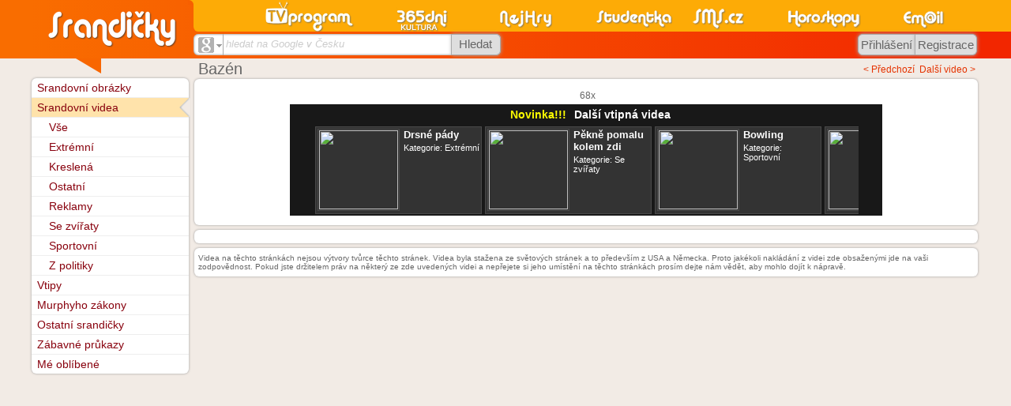

--- FILE ---
content_type: text/html
request_url: https://vtipnavidea.sms.cz/video/bazen
body_size: 9377
content:
<!DOCTYPE html PUBLIC "-//W3C//DTD XHTML 1.0 Transitional//EN" "http://www.w3.org/TR/xhtml1/DTD/xhtml1-transitional.dtd">
<html xmlns="http://www.w3.org/1999/xhtml" xml:lang="cs" lang="cs" xmlns:og="http://opengraphprotocol.org/schema/" xmlns:fb="http://www.facebook.com/2008/fbml">
<head>
<meta http-equiv="Content-Type" content="text/html; charset=windows-1250" />
<meta http-equiv="Content-language" content="cs" />
<base href="https://vtipnavidea.sms.cz/kategorie/humor2/" />
<title>Srandovní videa</title>
<meta name="robots" content="index,follow" /><meta name="description" content="Vtipná videa, reklamy, srandovní videa" />
<meta name="keywords" content="Vtipná videa, reklamy, srandovní videa" />
<link rel="stylesheet" type="text/css" href="//www.sms.cz/css/sms.css?20161217b" /><link rel="stylesheet" type="text/css" href="//www.sms.cz/css/styl_tisk.css?20110329d" media="print" /><script type="text/javascript" src="https://www.sms.cz/javascript/j_sms_20151123X.js"></script><style type="text/css">
<!--
  .mform {
     xfont-family: Arial, Helvetica, sans-serif;
     font-size:14px;
     border: 1px solid gray;
     padding: 3px;
     border-spacing: 5px;
     margin: auto;
  }
  .mform th {
     text-align:right;
     padding-right: 8px;
  }
  .mform input {
     border: 1px solid gray;
  }

  #btt {
     margin-top: -4px;
     border: none;
  }
-->
</style>
<link rel="stylesheet" type="text/css" href="https://www.sms.cz/kategorie/365dni/prehravac2/related.css?20160805" />
<link rel="stylesheet" type="text/css" href="https://www.sms.cz/kategorie/humor2/../_dev_nikis/css/dev_nikis.css?20160805" />
<link rel="stylesheet" type="text/css" href="https://www.sms.cz/kategorie/humor2/humor.css?20160805" />
<meta property="og:title" content="Bazén - Vtipné video" />
<meta property="og:type" content="movie" />
<meta property="og:image" content="https://portal2.sms.cz/kategorie/365dni/video_data/cb1/cb15adb7aa8b9d8bea729d834ccfc01a/obr.jpg" />
<meta property="og:site_name" content="SMS.cz" />
<meta property="og:description" content="" />
<meta property="fb:admins" content="Happy83,1204264861,744883917,1204264861" />

<link rel="image_src" href="https://www.sms.cz/img/logo_pro_FB.gif" />

<script type="text/javascript">
var P_WEBROOT = 'https://www.sms.cz';
var P_WEBROOT2 = 'https://vtipnavidea.sms.cz';
var P_WEBROOTBMP = 'https://www.sms.cz/bmp';
</script>


<style type="text/css">
<!--
div.P_nadpis, div.nifty, a.nifty, h4.nifty {
  -moz-border-radius: .5em;
  -webkit-border-radius: .5em;
  border-radius: .5em;
}


div.P_nadpis {
  padding-bottom: 0.11em;
}
-->
</style>

<!-- Global site tag (gtag.js) - Google Analytics -->
<script async src="https://www.googletagmanager.com/gtag/js?id=UA-360086-1"></script>
<script>
  window.dataLayer = window.dataLayer || [];
  function gtag(){dataLayer.push(arguments);}
  gtag('js', new Date());

  gtag('config', 'UA-360086-1', {'linker': {'accept_incoming': true }, 'cookie_domain': 'none'});
gtag('config', 'UA-360086-5', {'linker': {'accept_incoming': true }});
gtag('config', 'UA-360086-21', {'linker': {'accept_incoming': true }, 'cookie_domain': 'sms.cz'});

  gtag('config', 'UA-29384003-11', {'linker': {'domains': ['sms.cz', 'tvprogram.cz', 'nahravani-tv.cz'], 'accept_incoming': true }});
</script>

<!--[if IE 9]>
<link rel="stylesheet" type="text/css" href="//www.sms.cz/css/sms_ie9.css" />
<![endif]-->
<!--[if IE 8]>
<link rel="stylesheet" type="text/css" href="//www.sms.cz/css/sms_ie8.css" />
<![endif]-->
<!--[if IE 7]>
<link rel="stylesheet" type="text/css" href="//www.sms.cz/css/sms_ie7.css" />
<![endif]-->
<!--[if lte IE 6]>
<link rel="stylesheet" type="text/css" href="//www.sms.cz/css/sms_ie6.css" />
<script src="http://www.sms.cz/css/DD_belatedPNG_0.0.8a-min.js"></script>
<script type="text/javascript">
DD_belatedPNG.fix('img');
</script>
<![endif]-->
<meta name="application-name" content="SMS.cz" /><meta name="msapplication-TileColor" content="#F86300" /><meta name="msapplication-TileImage" content="//www.sms.cz/img/sms_w8.png" />

<script type="text/javascript" src="https://ajax.googleapis.com/ajax/libs/jquery/1.8.1/jquery.min.js"></script>

</head>


<body class="no_skyscraper">

<div id="fb-root"></div>
<script>(function(d, s, id) {
  var js, fjs = d.getElementsByTagName(s)[0];
  if (d.getElementById(id)) return;
  js = d.createElement(s); js.id = id;
  js.src = "//connect.facebook.net/cs_CZ/sdk.js#xfbml=1&version=v3.1";
  fjs.parentNode.insertBefore(js, fjs);
}(document, 'script', 'facebook-jssdk'));</script> 

<div style="position:absolute;text-align:center;width:100%;z-index:255;margin-top:30%;filter:alpha(opacity=90);-moz-opacity:0.9;opacity:0.9" id="P_upload_status"></div>
<div id="P_body" class="P_body">

<div class="P_centrovani P_centrovanireklama"><div class="J_Hlavicka_pozadi">
<div class="top "></div>
<div class="J_Hlavicka_pozadi2"></div></div></div>
<div class="P_centrovani" id="P_centrovani">





<div style="float:right">
  <script type="text/javascript">
<!--
P_portalscroll = function()
{
}
-->
</script>
</div>





<div class="P_obsah" id="P_obsah">

<div id="P_reklama_120x600_prostor"></div><script type="text/javascript" src="https://www.sms.cz/javascript/portal.js"></script> <div id="P_hlavni" class="P_hlavni" style="float:right">
<script type="text/javascript" src="funkce.js"></script>
<div class="N_body">
  
  
  <div class="P_nadpis"><div><span class="P_text_vedle_sipky"><a href="https://srandicky.sms.cz/videa/&id=10116910" title="Předešlé video" class="">&lt; Předchozí</a>&nbsp;&nbsp;<a href="https://srandicky.sms.cz/videa/&id=10115581" title="Následující obrázek" class="">Další video &gt;</a></span><span class="sipka">&nbsp;</span></div>
     <h1>Bazén</h1>
    <div class="sipka_velka"></div>
  </div>


<SCRIPT language="javascript" type="text/javascript" SRC="//humor.sms.cz/kategorie/_data/js/win_open.js"></SCRIPT>

<div class="P_box_obal"><div class="P_box_obsah">
<table border="0" ALIGN="CENTER">
  <tr>
    <td align="center">
      <table><tr><td></td><td> <span>68x</span></td></tr></table>
    </td>
  </tr>
  <tr>
    <td align="center">
       <script type='text/javascript' src='https://www.sms.cz/kategorie/365dni/prehravac2/jwplayer/jwplayer10.js'></script>
    <script type="text/javascript" src="https://www.sms.cz/kategorie/365dni/prehravac2/flash_detect_min.js"></script>
  <script type="text/javascript">
    var isHTML5Video = (typeof(document.createElement('video').canPlayType) != 'undefined');
    
    function showPlayer(config_file)
    {
            if(!FlashDetect.installed){    
        //document.getElementById("smsplayerbox").innerHTML = '<div style="width:750px;height:430px;text-align:center;background-color:#eee;"><br style="line-height:142px;"/>Pro přehrátí videa je nutné mít nainstalovaný Flash přehrávač!<br />Stáhněte si jej na adrese <a target="_blank" href="http://get.adobe.com/cz/flashplayer/">http://get.adobe.com/cz/flashplayer/</a></div>';
        if(isHTML5Video) html5player();
        else document.getElementById("smsplayerbox").innerHTML = '<div style="width:750px;height:430px;text-align:center;background-color:#eee;"><br style="line-height:142px;"/>Pro přehrátí videa je nutné mít nainstalovaný Flash přehrávač!<br />Stáhněte si jej na adrese <a target="_blank" href="http://get.adobe.com/cz/flashplayer/">http://get.adobe.com/cz/flashplayer/</a></div>';
      }
      else
      {
      document.getElementById("smsplayerbox").innerHTML = 
        '<' + 'object type="application/x-shockwave-flash" classid="clsid:D27CDB6E-AE6D-11cf-96B8-444553540000" width="750" height="430" name="smsplayer1" id="smsplayer1">' + //
          '<param name="movie" value="https://www.sms.cz/kategorie/365dni/prehravac2/jwplayer/player.swf">' + //
          '<param name="allowfullscreen" value="true">' + //
          '<param name="allowscriptaccess" value="always">' + //
          '<param name="flashvars" value="config=' + encodeURIComponent(config_file) + '">' + //
            '<embed id="smsplayer1" ' + //
              'name="smsplayer1" ' + //
              'type="application/x-shockwave-flash"' + //
              'src="https://www.sms.cz/kategorie/365dni/prehravac2/jwplayer/player.swf"' + //
              'width="750"' + //
              'height="430"' + //
              'allowscriptaccess="always"' + //
              'allowfullscreen="true"' + //
              'flashvars="config=' + encodeURIComponent(config_file) + '"' + //
            '/>' + //
        '</object>';
      }
          }
    
    function html5player(){
      if (window.XMLHttpRequest){
        var req = new XMLHttpRequest();
      }else{
        var req = new ActiveXObject('Msxml2.XMLHTTP');
      }
      req.onreadystatechange = function (){
        if(req.readyState == 4){
          if(req.status == 200){
            eval(req.responseText);
          }
        }
      }
      
      var url_extra = "";
      if(typeof html5_w !== 'undefined')
      {
        url_extra += "&width=" + parseInt(html5_w);
      }
      if(typeof html5_h !== 'undefined')
      {
        url_extra += "&height=" + parseInt(html5_h);
      }
      req.open('GET', '../../kategorie/365dni/prehravac2/ajaxhtml5.php?sessid=a71d27a83cfbbce154044e39a464f134&tmp=' + new Date().getTime() + url_extra, false);
      req.send(null);
    }
  </script>
  <div id="smsplayerbox" style="width:750px;">
        <script type="text/javascript">        
        showPlayer("https://www.sms.cz/kategorie/365dni/prehravac2/videoconfig.php?sessid=a71d27a83cfbbce154044e39a464f134&lang=cs&controlbar=bottom&volume=100&autostart=true");
        
  </script>
        </div>
  <script type="text/javascript">
  if(!FlashDetect.installed){
   //document.getElementById("smsplayerbox").innerHTML = '<div style="width:750px;height:430px;text-align:center;background-color:#eee;"><br style="line-height:142px;"/>Pro přehrátí videa je nutné mít nainstalovaný Flash přehrávač!<br />Stáhněte si jej na adrese <a target="_blank" href="http://get.adobe.com/cz/flashplayer/">http://get.adobe.com/cz/flashplayer/</a></div>';
  }
  
  var jads_posY = 0;
  
  function getjw_jadsheight()
  {
    return jads_posY;
  }
  
  function setjw_jadsheight(posY)
  {
    jads_posY = parseInt(posY)+0;
  }
  </script>
    <link rel="stylesheet" type="text/css" href="https://www.sms.cz/kategorie/365dni/prehravac2/related.css?20160805" />
<div class="prehravac related" style="width:750px;">  <script type="text/javascript">
  var scrolling = false;
  var scrolling_rychlost = 10;
  
  function stopScroll()
  {
    scrolling = false;
    scrolling_rychlost = 10;
  }
  
  function stopScrollFast()
  {
    scrolling_rychlost = 10;
  }
  
  function startScrollFast()
  {
    scrolling_rychlost = 40;
  }
  
  function startScroll(smer)
  {
    if(!scrolling)
    {
      stopBlink();
      scrolling = true;
      if(smer=="left") scrollL();
      if(smer=="right") scrollR();
    }
  }
  function jumpL()
  {
    document.getElementById("pr_related_obsah").scrollLeft = 0;
    stopScroll();
  }
  function jumpR()
  {
    document.getElementById("pr_related_obsah").scrollLeft = 99999;
    stopScroll();
  }
  function scrollL()
  {
    if(scrolling)
    {
    document.getElementById("pr_related_obsah").scrollLeft -= scrolling_rychlost;
    setTimeout("scrollL()",50);
    }
  }
  function scrollR()
  {
    if(scrolling)
    {
    document.getElementById("pr_related_obsah").scrollLeft += scrolling_rychlost;
    setTimeout("scrollR()",50);
    }
  }
  function stopBlink()
  {
    var span = document.getElementById("related_nadpis");
    if(span.className!="nadpis") span.className = "nadpis";
  }
  </script>
   <div id="related_nadpis" class="nadpis blink"><span class="new">Novinka!!!</span>Další vtipná videa</div>
   <div class="related_scroll" style="width:750px;">
     <div id="pr_scroll_l" class="scroll_l" xonclick="jumpL();" onmousedown="startScrollFast();" onmouseup="stopScrollFast();" onmouseover="startScroll('left');" onmouseout="stopScroll();"></div>
     <div id="pr_scroll_r" class="scroll_r" xonclick="jumpR();" onmousedown="startScrollFast();" onmouseup="stopScrollFast();" onmouseover="startScroll('right');" onmouseout="stopScroll();"></div>
   </div>
   <div onmouseover="stopBlink()" onmouseout="" id="pr_related_obsah" class="obsah" style="width:690px;margin-left:30px;margin-right:30px;">
   <div id="pr_related_pruh" class="pruh typ_humor" style="width:5000px;">
   <div  onclick="location.href='http://vtipnavidea.sms.cz/video/drsne-pady';" onmouseover="this.className='polozka hover'" onmouseout="this.className='polozka'" class="polozka"><a href="http://vtipnavidea.sms.cz/video/drsne-pady" onclick="location.href='http://vtipnavidea.sms.cz/video/drsne-pady';" title="Drsné pády"><div class="img"><img src="https://portal.sms.cz/kategorie/365dni/video_data/1cf/1cf193998d4f135cc0280f12dd78d77d/obr.jpg" /><span class="play_ico"></span></div></a><div class="title"><a href="http://vtipnavidea.sms.cz/video/drsne-pady" onclick="location.href='http://vtipnavidea.sms.cz/video/drsne-pady';">Drsné pády</a></div><div class="description">Kategorie: <a href="http://vtipnavidea.sms.cz/index.php?P_id_kategorie=8495&P_soubor=humor2%2Findex.php%3F%26cat%3D7%26mod%3Dvidea" onclick="location.href='http://vtipnavidea.sms.cz/index.php?P_id_kategorie=8495&P_soubor=humor2%2Findex.php%3F%26cat%3D7%26mod%3Dvidea';">Extrémní</a><br /></div></div>
   <div  onclick="location.href='http://vtipnavidea.sms.cz/video/pekne-pomalu-kolem-zdi';" onmouseover="this.className='polozka hover'" onmouseout="this.className='polozka'" class="polozka"><a href="http://vtipnavidea.sms.cz/video/pekne-pomalu-kolem-zdi" onclick="location.href='http://vtipnavidea.sms.cz/video/pekne-pomalu-kolem-zdi';" title="Pěkně pomalu kolem zdi"><div class="img"><img src="https://portal.sms.cz/kategorie/365dni/video_data/07d/07dfd93d02515009a618a1afc957ae03/obr.jpg" /><span class="play_ico"></span></div></a><div class="title"><a href="http://vtipnavidea.sms.cz/video/pekne-pomalu-kolem-zdi" onclick="location.href='http://vtipnavidea.sms.cz/video/pekne-pomalu-kolem-zdi';">Pěkně pomalu kolem zdi</a></div><div class="description">Kategorie: <a href="http://vtipnavidea.sms.cz/index.php?P_id_kategorie=8495&P_soubor=humor2%2Findex.php%3F%26cat%3D6%26mod%3Dvidea" onclick="location.href='http://vtipnavidea.sms.cz/index.php?P_id_kategorie=8495&P_soubor=humor2%2Findex.php%3F%26cat%3D6%26mod%3Dvidea';">Se zvířaty</a><br /></div></div>
   <div  onclick="location.href='http://vtipnavidea.sms.cz/video/bowling-7';" onmouseover="this.className='polozka hover'" onmouseout="this.className='polozka'" class="polozka"><a href="http://vtipnavidea.sms.cz/video/bowling-7" onclick="location.href='http://vtipnavidea.sms.cz/video/bowling-7';" title="Bowling"><div class="img"><img src="https://portal.sms.cz/kategorie/365dni/video_data/d8b/d8b0c7e30ccddd4da5fae700f73dbcd3/obr.jpg" /><span class="play_ico"></span></div></a><div class="title"><a href="http://vtipnavidea.sms.cz/video/bowling-7" onclick="location.href='http://vtipnavidea.sms.cz/video/bowling-7';">Bowling</a></div><div class="description">Kategorie: <a href="http://vtipnavidea.sms.cz/index.php?P_id_kategorie=8495&P_soubor=humor2%2Findex.php%3F%26cat%3D9%26mod%3Dvidea" onclick="location.href='http://vtipnavidea.sms.cz/index.php?P_id_kategorie=8495&P_soubor=humor2%2Findex.php%3F%26cat%3D9%26mod%3Dvidea';">Sportovní</a><br /></div></div>
   <div  onclick="location.href='http://vtipnavidea.sms.cz/video/bazenovy-skok';" onmouseover="this.className='polozka hover'" onmouseout="this.className='polozka'" class="polozka"><a href="http://vtipnavidea.sms.cz/video/bazenovy-skok" onclick="location.href='http://vtipnavidea.sms.cz/video/bazenovy-skok';" title="Bazénový skok"><div class="img"><img src="https://portal.sms.cz/kategorie/365dni/video_data/77f/77f5a7bc593a85b190c80da57009d8db/obr.jpg" /><span class="play_ico"></span></div></a><div class="title"><a href="http://vtipnavidea.sms.cz/video/bazenovy-skok" onclick="location.href='http://vtipnavidea.sms.cz/video/bazenovy-skok';">Bazénový skok</a></div><div class="description">Kategorie: <a href="http://vtipnavidea.sms.cz/index.php?P_id_kategorie=8495&P_soubor=humor2%2Findex.php%3F%26cat%3D5%26mod%3Dvidea" onclick="location.href='http://vtipnavidea.sms.cz/index.php?P_id_kategorie=8495&P_soubor=humor2%2Findex.php%3F%26cat%3D5%26mod%3Dvidea';">Ostatní</a><br /></div></div>
   <div  onclick="location.href='http://vtipnavidea.sms.cz/video/ninja-mel-nehodu';" onmouseover="this.className='polozka hover'" onmouseout="this.className='polozka'" class="polozka"><a href="http://vtipnavidea.sms.cz/video/ninja-mel-nehodu" onclick="location.href='http://vtipnavidea.sms.cz/video/ninja-mel-nehodu';" title="Ninja měl nehodu"><div class="img"><img src="https://portal.sms.cz/kategorie/365dni/video_data/d51/d51aaf26314ddb59f81f51241cb0acc5/obr.jpg" /><span class="play_ico"></span></div></a><div class="title"><a href="http://vtipnavidea.sms.cz/video/ninja-mel-nehodu" onclick="location.href='http://vtipnavidea.sms.cz/video/ninja-mel-nehodu';">Ninja měl nehodu</a></div><div class="description">Kategorie: <a href="http://vtipnavidea.sms.cz/index.php?P_id_kategorie=8495&P_soubor=humor2%2Findex.php%3F%26cat%3D7%26mod%3Dvidea" onclick="location.href='http://vtipnavidea.sms.cz/index.php?P_id_kategorie=8495&P_soubor=humor2%2Findex.php%3F%26cat%3D7%26mod%3Dvidea';">Extrémní</a><br /></div></div>
   <div  onclick="location.href='http://vtipnavidea.sms.cz/video/nabourane-porsche';" onmouseover="this.className='polozka hover'" onmouseout="this.className='polozka'" class="polozka"><a href="http://vtipnavidea.sms.cz/video/nabourane-porsche" onclick="location.href='http://vtipnavidea.sms.cz/video/nabourane-porsche';" title="Nabourané porsche"><div class="img"><img src="https://portal.sms.cz/kategorie/365dni/video_data/4da/4dacdd0c8dc0544faac38cfde48d8a5d/obr.jpg" /><span class="play_ico"></span></div></a><div class="title"><a href="http://vtipnavidea.sms.cz/video/nabourane-porsche" onclick="location.href='http://vtipnavidea.sms.cz/video/nabourane-porsche';">Nabourané porsche</a></div><div class="description">Kategorie: <a href="http://vtipnavidea.sms.cz/index.php?P_id_kategorie=8495&P_soubor=humor2%2Findex.php%3F%26cat%3D9%26mod%3Dvidea" onclick="location.href='http://vtipnavidea.sms.cz/index.php?P_id_kategorie=8495&P_soubor=humor2%2Findex.php%3F%26cat%3D9%26mod%3Dvidea';">Sportovní</a><br /></div></div>
   <div  onclick="location.href='http://vtipnavidea.sms.cz/video/vtipkujici-japonci';" onmouseover="this.className='polozka hover'" onmouseout="this.className='polozka'" class="polozka"><a href="http://vtipnavidea.sms.cz/video/vtipkujici-japonci" onclick="location.href='http://vtipnavidea.sms.cz/video/vtipkujici-japonci';" title="Vtipkující Japonci"><div class="img"><img src="https://portal.sms.cz/kategorie/365dni/video_data/ecc/ecc088b45847775cda76546796981bbb/obr.jpg" /><span class="play_ico"></span></div></a><div class="title"><a href="http://vtipnavidea.sms.cz/video/vtipkujici-japonci" onclick="location.href='http://vtipnavidea.sms.cz/video/vtipkujici-japonci';">Vtipkující Japonci</a></div><div class="description">Kategorie: <a href="http://vtipnavidea.sms.cz/index.php?P_id_kategorie=8495&P_soubor=humor2%2Findex.php%3F%26cat%3D5%26mod%3Dvidea" onclick="location.href='http://vtipnavidea.sms.cz/index.php?P_id_kategorie=8495&P_soubor=humor2%2Findex.php%3F%26cat%3D5%26mod%3Dvidea';">Ostatní</a><br /></div></div>
   <div  onclick="location.href='http://vtipnavidea.sms.cz/video/gymnastka-1';" onmouseover="this.className='polozka hover'" onmouseout="this.className='polozka'" class="polozka"><a href="http://vtipnavidea.sms.cz/video/gymnastka-1" onclick="location.href='http://vtipnavidea.sms.cz/video/gymnastka-1';" title="Gymnastka"><div class="img"><img src="https://portal.sms.cz/kategorie/365dni/video_data/1b0/1b0a4258acfe87675f2e222b7879ba85/obr.jpg" /><span class="play_ico"></span></div></a><div class="title"><a href="http://vtipnavidea.sms.cz/video/gymnastka-1" onclick="location.href='http://vtipnavidea.sms.cz/video/gymnastka-1';">Gymnastka</a></div><div class="description">Kategorie: <a href="http://vtipnavidea.sms.cz/index.php?P_id_kategorie=8495&P_soubor=humor2%2Findex.php%3F%26cat%3D9%26mod%3Dvidea" onclick="location.href='http://vtipnavidea.sms.cz/index.php?P_id_kategorie=8495&P_soubor=humor2%2Findex.php%3F%26cat%3D9%26mod%3Dvidea';">Sportovní</a><br /></div></div>
   <div  onclick="location.href='http://vtipnavidea.sms.cz/video/internet';" onmouseover="this.className='polozka hover'" onmouseout="this.className='polozka'" class="polozka"><a href="http://vtipnavidea.sms.cz/video/internet" onclick="location.href='http://vtipnavidea.sms.cz/video/internet';" title="Internet"><div class="img"><img src="https://portal.sms.cz/kategorie/365dni/video_data/070/070b71e35bd9b98aa5480a3c68ed37b4/obr.jpg" /><span class="play_ico"></span></div></a><div class="title"><a href="http://vtipnavidea.sms.cz/video/internet" onclick="location.href='http://vtipnavidea.sms.cz/video/internet';">Internet</a></div><div class="description">Kategorie: <a href="http://vtipnavidea.sms.cz/index.php?P_id_kategorie=8495&P_soubor=humor2%2Findex.php%3F%26cat%3D5%26mod%3Dvidea" onclick="location.href='http://vtipnavidea.sms.cz/index.php?P_id_kategorie=8495&P_soubor=humor2%2Findex.php%3F%26cat%3D5%26mod%3Dvidea';">Ostatní</a><br /></div></div>
   <div  onclick="location.href='http://vtipnavidea.sms.cz/video/guy-pain';" onmouseover="this.className='polozka hover'" onmouseout="this.className='polozka'" class="polozka"><a href="http://vtipnavidea.sms.cz/video/guy-pain" onclick="location.href='http://vtipnavidea.sms.cz/video/guy-pain';" title="Dost to bolelo"><div class="img"><img src="https://portal.sms.cz/kategorie/365dni/video_data/298/298a1ac616d60af38b5bf6e745a9cbd3/obr.jpg" /><span class="play_ico"></span></div></a><div class="title"><a href="http://vtipnavidea.sms.cz/video/guy-pain" onclick="location.href='http://vtipnavidea.sms.cz/video/guy-pain';">Dost to bolelo</a></div><div class="description">Kategorie: <a href="http://vtipnavidea.sms.cz/index.php?P_id_kategorie=8495&P_soubor=humor2%2Findex.php%3F%26cat%3D5%26mod%3Dvidea" onclick="location.href='http://vtipnavidea.sms.cz/index.php?P_id_kategorie=8495&P_soubor=humor2%2Findex.php%3F%26cat%3D5%26mod%3Dvidea';">Ostatní</a><br /></div></div>
   <div  onclick="location.href='http://vtipnavidea.sms.cz/video/trochu-vedle';" onmouseover="this.className='polozka hover'" onmouseout="this.className='polozka'" class="polozka"><a href="http://vtipnavidea.sms.cz/video/trochu-vedle" onclick="location.href='http://vtipnavidea.sms.cz/video/trochu-vedle';" title="Trochu vedle"><div class="img"><img src="https://portal.sms.cz/kategorie/365dni/video_data/760/760ce0a8bd67e829606581b9db639d48/obr.jpg" /><span class="play_ico"></span></div></a><div class="title"><a href="http://vtipnavidea.sms.cz/video/trochu-vedle" onclick="location.href='http://vtipnavidea.sms.cz/video/trochu-vedle';">Trochu vedle</a></div><div class="description">Kategorie: <a href="http://vtipnavidea.sms.cz/index.php?P_id_kategorie=8495&P_soubor=humor2%2Findex.php%3F%26cat%3D5%26mod%3Dvidea" onclick="location.href='http://vtipnavidea.sms.cz/index.php?P_id_kategorie=8495&P_soubor=humor2%2Findex.php%3F%26cat%3D5%26mod%3Dvidea';">Ostatní</a><br /></div></div>
   <div  onclick="location.href='http://vtipnavidea.sms.cz/video/bud-advert';" onmouseover="this.className='polozka hover'" onmouseout="this.className='polozka'" class="polozka"><a href="http://vtipnavidea.sms.cz/video/bud-advert" onclick="location.href='http://vtipnavidea.sms.cz/video/bud-advert';" title="Bud Advert"><div class="img"><img src="https://portal.sms.cz/kategorie/365dni/video_data/f00/f00a6fc8d13eb9ebd945c0eb963f6f89/obr.jpg" /><span class="play_ico"></span></div></a><div class="title"><a href="http://vtipnavidea.sms.cz/video/bud-advert" onclick="location.href='http://vtipnavidea.sms.cz/video/bud-advert';">Bud Advert</a></div><div class="description">Kategorie: <a href="http://vtipnavidea.sms.cz/index.php?P_id_kategorie=8495&P_soubor=humor2%2Findex.php%3F%26cat%3D5%26mod%3Dvidea" onclick="location.href='http://vtipnavidea.sms.cz/index.php?P_id_kategorie=8495&P_soubor=humor2%2Findex.php%3F%26cat%3D5%26mod%3Dvidea';">Ostatní</a><br /></div></div>
   <div  onclick="location.href='http://vtipnavidea.sms.cz/video/skok-do-vany';" onmouseover="this.className='polozka hover'" onmouseout="this.className='polozka'" class="polozka"><a href="http://vtipnavidea.sms.cz/video/skok-do-vany" onclick="location.href='http://vtipnavidea.sms.cz/video/skok-do-vany';" title="Skok do vany"><div class="img"><img src="https://portal.sms.cz/kategorie/365dni/video_data/003/003ccd8ff4107946c78d42265cd474b5/beer3.jpg" /><span class="play_ico"></span></div></a><div class="title"><a href="http://vtipnavidea.sms.cz/video/skok-do-vany" onclick="location.href='http://vtipnavidea.sms.cz/video/skok-do-vany';">Skok do vany</a></div><div class="description">Kategorie: <a href="http://vtipnavidea.sms.cz/index.php?P_id_kategorie=8495&P_soubor=humor2%2Findex.php%3F%26cat%3D3%26mod%3Dvidea" onclick="location.href='http://vtipnavidea.sms.cz/index.php?P_id_kategorie=8495&P_soubor=humor2%2Findex.php%3F%26cat%3D3%26mod%3Dvidea';">Reklamy</a><br /></div></div>
   <div  onclick="location.href='http://vtipnavidea.sms.cz/video/dobre-propeceny-krocan';" onmouseover="this.className='polozka hover'" onmouseout="this.className='polozka'" class="polozka"><a href="http://vtipnavidea.sms.cz/video/dobre-propeceny-krocan" onclick="location.href='http://vtipnavidea.sms.cz/video/dobre-propeceny-krocan';" title="Dobře propečený krocan"><div class="img"><img src="https://portal.sms.cz/kategorie/365dni/video_data/8c7/8c78a2b43b0c4aacd0c7d58634befd38/obr.jpg" /><span class="play_ico"></span></div></a><div class="title"><a href="http://vtipnavidea.sms.cz/video/dobre-propeceny-krocan" onclick="location.href='http://vtipnavidea.sms.cz/video/dobre-propeceny-krocan';">Dobře propečený krocan</a></div><div class="description">Kategorie: <a href="http://vtipnavidea.sms.cz/index.php?P_id_kategorie=8495&P_soubor=humor2%2Findex.php%3F%26cat%3D5%26mod%3Dvidea" onclick="location.href='http://vtipnavidea.sms.cz/index.php?P_id_kategorie=8495&P_soubor=humor2%2Findex.php%3F%26cat%3D5%26mod%3Dvidea';">Ostatní</a><br /></div></div>
   <div  onclick="location.href='http://vtipnavidea.sms.cz/video/pojizdna-punkova-kapela';" onmouseover="this.className='polozka hover'" onmouseout="this.className='polozka'" class="polozka"><a href="http://vtipnavidea.sms.cz/video/pojizdna-punkova-kapela" onclick="location.href='http://vtipnavidea.sms.cz/video/pojizdna-punkova-kapela';" title="Pojízdná punková kapela"><div class="img"><img src="https://portal.sms.cz/kategorie/365dni/video_data/bfc/bfc6dc73f704087b206f10afc6823ad7/obr.jpg" /><span class="play_ico"></span></div></a><div class="title"><a href="http://vtipnavidea.sms.cz/video/pojizdna-punkova-kapela" onclick="location.href='http://vtipnavidea.sms.cz/video/pojizdna-punkova-kapela';">Pojízdná punková kapela</a></div><div class="description">Kategorie: <a href="http://vtipnavidea.sms.cz/index.php?P_id_kategorie=8495&P_soubor=humor2%2Findex.php%3F%26cat%3D5%26mod%3Dvidea" onclick="location.href='http://vtipnavidea.sms.cz/index.php?P_id_kategorie=8495&P_soubor=humor2%2Findex.php%3F%26cat%3D5%26mod%3Dvidea';">Ostatní</a><br /></div></div>
   <div  onclick="location.href='http://vtipnavidea.sms.cz/video/killing-chocolate-bunnies';" onmouseover="this.className='polozka hover'" onmouseout="this.className='polozka'" class="polozka"><a href="http://vtipnavidea.sms.cz/video/killing-chocolate-bunnies" onclick="location.href='http://vtipnavidea.sms.cz/video/killing-chocolate-bunnies';" title="Vražda čokoládového zajíčka"><div class="img"><img src="https://portal.sms.cz/kategorie/365dni/video_data/d98/d98c8ca640a9e4e6d0c6c997f05b5cb9/obr.jpg" /><span class="play_ico"></span></div></a><div class="title"><a href="http://vtipnavidea.sms.cz/video/killing-chocolate-bunnies" onclick="location.href='http://vtipnavidea.sms.cz/video/killing-chocolate-bunnies';">Vražda čokoládového zajíčka</a></div><div class="description">Kategorie: <a href="http://vtipnavidea.sms.cz/index.php?P_id_kategorie=8495&P_soubor=humor2%2Findex.php%3F%26cat%3D5%26mod%3Dvidea" onclick="location.href='http://vtipnavidea.sms.cz/index.php?P_id_kategorie=8495&P_soubor=humor2%2Findex.php%3F%26cat%3D5%26mod%3Dvidea';">Ostatní</a><br /></div></div>
   <div  onclick="location.href='http://vtipnavidea.sms.cz/video/krysa-versus-kocky';" onmouseover="this.className='polozka hover'" onmouseout="this.className='polozka'" class="polozka"><a href="http://vtipnavidea.sms.cz/video/krysa-versus-kocky" onclick="location.href='http://vtipnavidea.sms.cz/video/krysa-versus-kocky';" title="Krysa versus Kočky"><div class="img"><img src="https://portal.sms.cz/kategorie/365dni/video_data/e81/e81c97e9201c41b0d32f6e11d2638478/obr.jpg" /><span class="play_ico"></span></div></a><div class="title"><a href="http://vtipnavidea.sms.cz/video/krysa-versus-kocky" onclick="location.href='http://vtipnavidea.sms.cz/video/krysa-versus-kocky';">Krysa versus Kočky</a></div><div class="description">Kategorie: <a href="http://vtipnavidea.sms.cz/index.php?P_id_kategorie=8495&P_soubor=humor2%2Findex.php%3F%26cat%3D6%26mod%3Dvidea" onclick="location.href='http://vtipnavidea.sms.cz/index.php?P_id_kategorie=8495&P_soubor=humor2%2Findex.php%3F%26cat%3D6%26mod%3Dvidea';">Se zvířaty</a><br /></div></div>
   <div  onclick="location.href='http://vtipnavidea.sms.cz/video/triky-na-kole-2';" onmouseover="this.className='polozka hover'" onmouseout="this.className='polozka'" class="polozka"><a href="http://vtipnavidea.sms.cz/video/triky-na-kole-2" onclick="location.href='http://vtipnavidea.sms.cz/video/triky-na-kole-2';" title="Triky na kole"><div class="img"><img src="https://portal.sms.cz/kategorie/365dni/video_data/1bf/1bf63e07b45b0536601f82858200e1ed/obr.jpg" /><span class="play_ico"></span></div></a><div class="title"><a href="http://vtipnavidea.sms.cz/video/triky-na-kole-2" onclick="location.href='http://vtipnavidea.sms.cz/video/triky-na-kole-2';">Triky na kole</a></div><div class="description">Kategorie: <a href="http://vtipnavidea.sms.cz/index.php?P_id_kategorie=8495&P_soubor=humor2%2Findex.php%3F%26cat%3D9%26mod%3Dvidea" onclick="location.href='http://vtipnavidea.sms.cz/index.php?P_id_kategorie=8495&P_soubor=humor2%2Findex.php%3F%26cat%3D9%26mod%3Dvidea';">Sportovní</a><br /></div></div>
   <div  onclick="location.href='http://vtipnavidea.sms.cz/video/467-sta';" onmouseover="this.className='polozka hover'" onmouseout="this.className='polozka'" class="polozka"><a href="http://vtipnavidea.sms.cz/video/467-sta" onclick="location.href='http://vtipnavidea.sms.cz/video/467-sta';" title="&#467;sta"><div class="img"><img src="https://portal.sms.cz/kategorie/365dni/video_data/954/95458aa8ba6d9e2e5db744d186f0559b/obr.jpg" /><span class="play_ico"></span></div></a><div class="title"><a href="http://vtipnavidea.sms.cz/video/467-sta" onclick="location.href='http://vtipnavidea.sms.cz/video/467-sta';">&#467;sta</a></div><div class="description">Kategorie: <a href="http://vtipnavidea.sms.cz/index.php?P_id_kategorie=8495&P_soubor=humor2%2Findex.php%3F%26cat%3D5%26mod%3Dvidea" onclick="location.href='http://vtipnavidea.sms.cz/index.php?P_id_kategorie=8495&P_soubor=humor2%2Findex.php%3F%26cat%3D5%26mod%3Dvidea';">Ostatní</a><br /></div></div>
   <div id="related_polozka_posledni" onclick="location.href='http://vtipnavidea.sms.cz/video/zakaz-vstupu-zviratum';" onmouseover="this.className='polozka hover'" onmouseout="this.className='polozka'" class="polozka"><a href="http://vtipnavidea.sms.cz/video/zakaz-vstupu-zviratum" onclick="location.href='http://vtipnavidea.sms.cz/video/zakaz-vstupu-zviratum';" title="Zákaz vstupu zvířatům"><div class="img"><img src="https://portal.sms.cz/kategorie/365dni/video_data/005/005f6b0d129342bb6a226305aaf842b7/beer_45.jpg" /><span class="play_ico"></span></div></a><div class="title"><a href="http://vtipnavidea.sms.cz/video/zakaz-vstupu-zviratum" onclick="location.href='http://vtipnavidea.sms.cz/video/zakaz-vstupu-zviratum';">Zákaz vstupu zvířatům</a></div><div class="description">Kategorie: <a href="http://vtipnavidea.sms.cz/index.php?P_id_kategorie=8495&P_soubor=humor2%2Findex.php%3F%26cat%3D5%26mod%3Dvidea" onclick="location.href='http://vtipnavidea.sms.cz/index.php?P_id_kategorie=8495&P_soubor=humor2%2Findex.php%3F%26cat%3D5%26mod%3Dvidea';">Ostatní</a><br /></div></div>
   </div>
   </div>
   <script type="text/javascript">
   if(document.getElementById("related_polozka_posledni"))
    document.getElementById("pr_related_pruh").style.width = (document.getElementById("related_polozka_posledni").offsetLeft + document.getElementById("related_polozka_posledni").offsetWidth + 5) + "px";
   </script>
</div>
    </td>
  </tr>
</table>
</div></div>
<div class="P_box_obal"><div class="P_box_obsah">

</div></div>
<div class="P_box_obal"><div class="P_box_obsah" style="font-size:80%;">
Videa na těchto stránkách nejsou výtvory tvůrce těchto stránek. 
Videa byla stažena ze světových stránek a to především z USA a Německa. 
Proto jakékoli nakládání z videi zde obsaženými jde na vaši zodpovědnost. 
Pokud jste držitelem práv na některý ze zde uvedených videi a nepřejete si jeho umístění na těchto stránkách prosím dejte nám vědět, aby mohlo dojít k nápravě.
</div></div>
</div>

</div> <!-- hlavni -->

<div class="P_levemenu" id="P_levemenu">
  <html><body>
<div class="P_boxik">
   
       

   <div class="P_box_obal">
<ul>
<li class="li_sipka prvni"><div>&nbsp;</div><a href="https://srandicky.sms.cz/vtipne_obr/">Srandovní obrázky</a></li>
<li class="li_sipka_selected"><div>&nbsp;</div><a href="https://srandicky.sms.cz/videa/">Srandovní videa</a></li>
<li><ul>
<li class="li_sipka prvni"><div>&nbsp;</div><a href="https://srandicky.sms.cz/videa/?cat=all">Vše</a></li>
<li class="li_sipka"><div>&nbsp;</div><a href="https://srandicky.sms.cz/videa/?cat=7">Extrémní</a></li>
<li class="li_sipka"><div>&nbsp;</div><a href="https://srandicky.sms.cz/videa/?cat=8">Kreslená</a></li>
<li class="li_sipka"><div>&nbsp;</div><a href="https://srandicky.sms.cz/videa/?cat=5">Ostatní</a></li>
<li class="li_sipka"><div>&nbsp;</div><a href="https://srandicky.sms.cz/videa/?cat=3">Reklamy</a></li>
<li class="li_sipka"><div>&nbsp;</div><a href="https://srandicky.sms.cz/videa/?cat=6">Se zvířaty</a></li>
<li class="li_sipka"><div>&nbsp;</div><a href="https://srandicky.sms.cz/videa/?cat=9">Sportovní</a></li>
<li class="li_sipka posledni"><div>&nbsp;</div><a href="https://srandicky.sms.cz/videa/?cat=4">Z politiky</a></li>
</ul>
</li><li class="li_sipka"><div>&nbsp;</div><a href="https://srandicky.sms.cz/vtipy/">Vtipy</a></li>
<li class="li_sipka"><div>&nbsp;</div><a href="https://srandicky.sms.cz/murphyho_zakony/">Murphyho zákony</a></li>
<li class="li_sipka"><div>&nbsp;</div><a href="https://srandicky.sms.cz/ostatni_legracky/">Ostatní srandičky</a></li>
<li class="li_sipka"><div>&nbsp;</div><a href="https://srandicky.sms.cz/index.php?P_id_kategorie=10564&amp;P_soubor=prukazy%2Findex.php">Zábavné průkazy</a></li>
<li class="li_sipka posledni"><div>&nbsp;</div><a href="https://srandicky.sms.cz/oblibene/">Mé oblíbené</a></li>
</ul>
  </div>
</div>
<!-- externí generovaný levý obsah pro portálový systém --></div>


</div> <!-- obsah -->


<script type="text/javascript">
function P_jazyk_test(test)
{
  var req;
  if (window.XMLHttpRequest)
  {
    req = new XMLHttpRequest();
  }
  else
  {
    req = new ActiveXObject("Microsoft.XMLHTTP");
  }

  url = '/jazyk.php?test=' + escape(test);
  req.open("GET", url, false);
  req.send(null);
                            
  window.location.reload();
  return false;
}                                
</script>
<div class="J_Hlavicka" id="J_Hlavicka" tabindex="0">
  <div class="J_Hlavicka_zobacek"><div class="zobacek"></div></div>
  <div class="top">
    <div class="kategorie">
      <!-- LOGA KATEGORII -->    
            <div class="email k7"><a href="https://email.sms.cz"><img alt="logo email" src="//www.sms.cz/img/nove/logo_email.png" width="54" height="40" /></a></div>
            <div class="horoskopy k6"><a href="https://horoskopy.sms.cz"><img alt="logo horoskopy" src="//www.sms.cz/img/nove/logo_horoskopy.png" width="94" height="40" /></a></div>
            <div class="sms k5"><a href="https://www.sms.cz"><img alt="logo sms" src="//www.sms.cz/img/nove/logo_sms.png" width="66" height="40" /></a></div>
            <div class="studentka k4"><a href="https://studentka.sms.cz"><img alt="logo studentka" src="//www.sms.cz/img/nove/logo_studentka.png" width="97" height="40" /></a></div>
            <div class="nejhry k3"><a href="https://hry.sms.cz"><img alt="logo nejhry" src="//www.sms.cz/img/nove/logo_nejhry.png" width="67" height="40" /></a></div>
            <div class="tri65dni k2"><a href="https://programy.sms.cz"><img alt="logo tri65dni" src="//www.sms.cz/img/nove/logo_365dni.png" width="68" height="40" /></a></div>
            <div class="tvp k1"><a href="https://tv.sms.cz"><img alt="logo tvp" src="//www.sms.cz/img/nove/logo_tvp.png" width="117" height="40" /></a></div>
                  <!-- KONEC LOGA KATEGORII -->    
    </div>
  </div>

  <div class="spodek">
    <!-- BLOK HLEDANI -->
    <div class="blok_hledani">
        
        <script type="text/javascript">
        function P_hledat_text_naseptavac()
        {
          var tmp = "";
          if (document.getElementById('P_hledat_kde').value == 'kultura') tmp = 'kultura';
          else if (document.getElementById('P_hledat_kde').value == 'televize_stanice') filtruj_stanice(document.getElementById('P_hledat_kde_text').value);
          //else if (document.getElementById('P_hledat_kde').value == 'osobnosti') tmp = 'osoba';
          //else if (document.getElementById('P_hledat_kde').value == 'kapely') tmp = 'kapely';
          //else if (document.getElementById('P_hledat_kde').value == 'akce') tmp = 'akce';

          if ((tmp != "") && (typeof P_naseptej_klavesa === 'undefined'))
          {
            var headID = document.getElementsByTagName("head")[0];
            var ns = document.createElement('script');
            ns.type = 'text/javascript';
            ns.src = 'https://www.sms.cz/javascript/naseptavac5.js';
            headID.appendChild(ns);
          }
          
          return tmp;
        }
        </script>        
        
        <form action="https://www.sms.cz/google.php" method="get" target="_top" onsubmit="if (document.getElementById('P_hledat_kde_text').value == '') { alert('Zadejte text pro hledání');return false; };if (typeof odesli_vyhledavac != 'undefined' && odesli_vyhledavac('P_hledat_kde_text') == false) canEv(event);">        
        <input type="hidden" name="hledat_kde" id="P_hledat_kde" value="cz" />
        <div class="hledej_box">
          <div class="sluzby box j_select" id="hlavicka_hledani" onclick="j_showhide('select','hlavicka_hledani','blank_hledej','P_hledat_kde','8495','%2Fvideo%2Fbazen');">
            <img alt="hledat na Google v Česku" src="//www.sms.cz/img/nove/hledani_google2.gif" />&nbsp;<span>Google v Česku</span>
          </div>
          <div class="pole box">
            <span id="blank_hledej" onclick="j_blank_click('hledej','P_hledat_kde_text');">hledat na Google v Česku</span>                        
            <ul id="P_hledat_kde_text_" class="P_naseptavac_ P_naseptavac__"></ul>
            <input id="P_hledat_kde_text" name="P_hledat_kde_text" type="text" value="" 
              onclick="if (P_hledat_text_naseptavac() == '') return;if (typeof zobraz_pokud_je != 'undefined') zobraz_pokud_je(this);" 
              onblur="j_blank_change('hledej','P_hledat_kde_text');if (P_hledat_text_naseptavac() != '') setTimeout('disp(\'' + this.name + '\',0)', 300);" 
              onfocus="j_blank_click('hledej','P_hledat_kde_text');" 
              onkeydown="if (P_hledat_text_naseptavac() != '') return P_naseptej_klavesa(event, this.name, true)" 
              onkeyup="if (P_hledat_text_naseptavac() != '') naseptej(event, 'https://vtipnavidea.sms.cz/kategorie/televize/ajx_sept_vse.php?hlavicka=true&typ_ajx_sept=' + P_hledat_text_naseptavac() + '&amp;', this.value, this.name, 200)" autocomplete="off"
            />
            <input type="hidden" id="P_hledat_kde_text_seo" name="P_hledat_kde_text_seo" value="" />
          </div>
          <div class="tlacitko box" onmouseover="this.className='tlacitko box aktivni';" onmouseout="this.className='tlacitko box';">
            <input type="submit" name="submit" value="Hledat" />
          </div>
        </div>
        </form>
      <!-- KONEC HLEDANI -->
    <!-- KONEC BLOK HLEDANI -->
    </div>    

    <!-- SDILENI -->
            <!-- BLOK PRIHLASENI -->
    <div class="blok_prihlaseni2">        
          <div id="hlavicka_login" class="tlacitko" onclick="j_showhide('login','hlavicka_registrace','','','8495');" title="Přihlášení" onmouseover="this.className='tlacitko aktivni';" onmouseout="this.className='tlacitko';" onmouseover="this.className='tlacitko aktivni';" onmouseout="this.className='tlacitko';" >
        <span>Přihlášení</span>
      </div>
      <div id="hlavicka_registrace" class="tlacitko" onclick="location.href='https://www.sms.cz/registrace';" title="Nová registrace" onmouseover="this.className='tlacitko aktivni';" onmouseout="this.className='tlacitko';" onmouseover="this.className='tlacitko aktivni';" onmouseout="this.className='tlacitko';" >
        <span>Registrace</span>
      </div>
        </div>
	  </div>

  <div class="logo">
    <div class="zaobleni"><div></div></div>
    <a href="https://humor.sms.cz"><img alt="humor" src="//www.sms.cz/img/nove/logohlavni_srandicky.png" /></a>
  </div>
</div>

<script type="text/javascript">
  j_blank_change("hledej","P_hledat_kde_text");
</script>

<br style="clear:both" />

</div>

<br style="clear: both" />

<div class="J_Paticka_pozadi" id="J_Paticka_pozadi">
  <div id="P_centrovani2" class="P_centrovani">
    <div class="J_Paticka">
      <div class="logo"><a href="https://www.sms.cz"><img src="//www.sms.cz/img/nove/logo_paticka.png" alt="SMS.cz" /></a></div>
      <div class="kontakt">
    <div class="copyright">
  <a href="https://kontakt.sms.cz/">Kontakt</a>
   | <a href="https://www.xn--lep-tma39c.tv/">Online televize Lepší.TV</a>  
    &nbsp;&nbsp;&copy; goNET s.r.o.</div>
        <div class="jazyky">
        
        </div>
        
        <div class="vzhledy">
          Vzhledy: 
<a title="Standartní" href="javascript:P_jazyk('', null)"><div alt="Standartní" class="P_obr P_aktivni" style="display:inline-block;margin:1px"><div style="width:16px;height:11px;background-color:#f86000;display:inline-block;margin:0"></div></div></a><a title="Černý" href="javascript:P_jazyk('_cerna', null)"><div alt="Černý" class="P_obr" style="display:inline-block;margin:1px"><div style="width:16px;height:11px;background-color:#000000;display:inline-block;margin:0"></div></div></a><a title="Modrý" href="javascript:P_jazyk('_modra', null)"><div alt="Modrý" class="P_obr" style="display:inline-block;margin:1px"><div style="width:16px;height:11px;background-color:#0a5c9b;display:inline-block;margin:0"></div></div></a><a title="Zelený" href="javascript:P_jazyk('_zelena', null)"><div alt="Zelený" class="P_obr" style="display:inline-block;margin:1px"><div style="width:16px;height:11px;background-color:#399b00;display:inline-block;margin:0"></div></div></a><a title="Vlastni" href="javascript:P_jazyk('_vlastni', null)"><img src="//www.sms.cz/img/nove/vzhled_vlastni.gif" width="16" height="11" alt="Vlastni" class="P_obr" style="vertical-align:bottom" /></a>        </div>
        
      </div>

      <div class="blok_fb">
        <div class="fb-like" data-href="http://www.facebook.com/pages/SMScz/172367162302" data-send="false" data-layout="button_count" data-width="150" data-show-faces="false" data-font="arial"></div>
      </div>

      <div class="vpravo">
        <div class="horni">
Pátek 19. 12. 2025 Svátek má <a href="https://svatky.sms.cz/index.php?P_id_kategorie=15671&amp;P_soubor=horoskopy%2Fsvatky.php" style="font-weight:normal">Ester</a>        </div>
        <div class="spodni">
Vyhrávej v <a href="http://www.casino.cz">casino.cz</a> nebo na <a href="http://www.vyherni-automaty.cz">vyherni-automaty.cz</a>&nbsp;&nbsp;&nbsp;Prodávej s <a href="http://www.plat-mobilem.cz">Plať-Mobilem.cz</a>  
        </div>
      </div>
    </div>
  </div>
</div>
</div>


<script type="text/javascript" src="//www.sms.cz/nifty/niftycube.js"></script>
<script type="text/javascript">
<!--
function P_nifty()
{
  if (!(document.body.style.WebkitBorderRadius!== undefined||document.body.style.MozBorderRadius!==undefined||document.body.style.borderRadius!==undefined))
    {
    //alert("Nifty");
    Nifty("div.P_nadpis","small transparent");
    Nifty("div.nifty","small transparent");
    Nifty("a.nifty","small transparent");
    Nifty("h4.nifty","small transparent");
    Nifty("h4.nifty","small transparent");
    Nifty("div.nifty2","transparent");
  }
}




function P_kulate_rohy()
{
  P_nifty();
	browName = navigator.appName;
	browVerze = parseInt(navigator.appVersion);

  if (!document.all)
  {
    // centrovani tlacitek pro Firefox
    P_tlacitka = document.getElementsByTagName("a");
    for (i = 0; i < P_tlacitka.length; i++)
    {
      styly = P_tlacitka[i].className.split(" ");
      for(j = 0; j < styly.length; j++)
      {
        if (styly[j].search("P_tlacit") == 0)
        {
          P_tlacitka[i].innerHTML = '<span style="text-align: center;display: block">' + P_tlacitka[i].innerHTML + '<' + '/span>';
        }
      }
    }
  }

  j_srovnej_boxy3("P_box_obal", document.getElementById("P_hlavni"));
  j_natahni_paticku();

  
}



j_zmena_sirky();


var j_onload_old = window.onload;
if (typeof window.onload != 'function')
{
  window.onload = P_kulate_rohy;
}
else
{
  window.onload = function()
  {
    if (j_onload_old) j_onload_old();
    P_kulate_rohy();
  }
}
//-->
</script>



</body>
</html>
<!-- cas:    0.468 -->


--- FILE ---
content_type: text/css
request_url: https://www.sms.cz/css/sms.css?20161217b
body_size: 12729
content:
.P_debug {opacity:0.5;}

/* DEFAULT */
body {-moz-text-size-adjust:none;}
.J_Hlavicka a img {border:0;}
.J_Hlavicka input {font-family:Arial;border:0;}
.J_Hlavicka .tlacitko input {color:#fff;font-weight:bold;cursor:pointer;}
.J_Hlavicka .spodek .blank {position:absolute;top:0;left:0;font-size:80%;line-height:2.6em;padding-left:0.5em;
  color:#aaa;font-style:italic;xvisibility:visible;}
.j_box .blank {position:absolute;top:0;left:0;font-size:100%;line-height:2.5em;padding-left:0.8em;
  color:#aaa;font-style:italic;text-align:left;}
.J_Paticka_pozadi .J_Paticka .logo, 
.J_Paticka_pozadi .J_Paticka .kontakt, 
.J_Paticka_pozadi .J_Paticka .vpravo {font-size:75%;}
.J_Hlavicka .top .kategorie div.extra {color:#fff;}
.J_Hlavicka .top .kategorie div.extra span {font-size:90%;float:left;margin-top:1.3em;margin-right:0.5em;}
.J_Hlavicka .top .kategorie div.extra a {display:inline;}
.J_Hlavicka .top .kategorie div.email span.pocet {position:absolute;right:0.8em;top:2.9em;color:white;font-size:60%;width:2em;text-align:center;}
.J_Hlavicka .spodek .blok_sdileni #j_sdileni span {font-size:90%;color:white;}
.J_Paticka_pozadi .J_Paticka .logo a img {border:0;}

/* POZICOVANI */

/* Hlavicka*/
.J_Hlavicka_pozadi {position:absolute;xtop:0;left:0;}
.J_Hlavicka_pozadi .J_Hlavicka_pozadi2 {margin-left:50%;margin-left:35%;}
.J_Hlavicka_pozadi .top {margin-left:50%;margin-left:35%;}
.J_Hlavicka {position:absolute;top:0;clear:both;}
.J_Hlavicka .top {float:right;}
.J_Hlavicka .spodek {float:right;padding-top:0.5em;padding-top:0.2em;}
.J_Hlavicka .top .kategorie {float:right;margin-top:0;padding-right:0.2em;}
.J_Hlavicka .top .kategorie div {float:right;}
.J_Hlavicka .top .kategorie div a {display:block;text-align:center;padding-left:0.4em;padding-right:0.4em;}
.J_Hlavicka .top .kategorie div.k1 a {padding-left:0;}
.J_Hlavicka .top .kategorie div.k8 a {padding-right:0;}
.J_Hlavicka .top .kategorie div.email {position:relative;}
.J_Hlavicka .logo {position:relative;text-align:center;}
.J_Hlavicka .logo .zaobleni {position:absolute;top:0;right:0;}
.J_Hlavicka .logo a {display:block;}
.J_Hlavicka .logo a img {margin-top:1px;}
.J_Hlavicka .blok_hledani, 
.J_Hlavicka .blok_sdileni,
.J_Hlavicka .blok_fb
 {float:left;}
 .J_Hlavicka .spodek .blok_fb {padding-top:0.25em;}
 .J_Hlavicka .spodek .blok_fb .fb-like, .J_Hlavicka .spodek .blok_fb .g-like {float:left;margin-right:0.5em;}
.J_Hlavicka .spodek .blok_sdileni #j_sdileni {xfloat:right;margin-top:0.4em;}
.J_Hlavicka .spodek .blok_sdileni #j_sdileni span {margin-left:0.5em;xfloat:left;}
.j_box .jmeno,
.j_box .heslo {position:relative;}
.J_Hlavicka_zobacek {position:absolute;top:6.4em;top:4.6em;z-index:5;}
/* Hlavicka 1200px */
.px1200 .J_Hlavicka .top .kategorie div a {padding-left:1.3em;padding-right:1.3em;}
.px1200 .J_Hlavicka .top .kategorie div.k1 a {padding-left:0;}
.px1200 .J_Hlavicka .top .kategorie div.k8 a {padding-right:0;}
/* Paticka */
.J_Paticka_pozadi {position:absolute;left:0;}
.J_Paticka_pozadi .J_Paticka  {margin-top:0.2em;position:relative;margin-left:auto;margin-right:auto;}
.J_Paticka_pozadi .J_Paticka div {float:left;}
.J_Paticka_pozadi .J_Paticka .logo {text-align:left;margin-top:1em;margin-bottom:1em;}
.J_Paticka_pozadi .J_Paticka .kontakt div, .J_Paticka_pozadi .J_Paticka .vpravo div {float:none;margin-top:0.5em;}
.J_Paticka_pozadi .J_Paticka .kontakt .jazyky, .J_Paticka_pozadi .J_Paticka .kontakt .vzhledy {float:left;}
.J_Paticka_pozadi .J_Paticka .kontakt .vzhledy {margin-left:2em;}
.J_Paticka_pozadi .J_Paticka .vpravo {float:right;padding-right:0.2em;}
.J_Paticka_pozadi .J_Paticka .vpravo .horni {padding-bottom:0.5em;padding-left:5em;text-align:right;}
.J_Paticka_pozadi .J_Paticka .vpravo .spodni {text-align:right;}
.J_Paticka_pozadi .J_Paticka .blok_fb {margin-left:1em;margin-top:1.5em;}
/* Obsah */
.P_nadpis_okraj {margin:0.2em;}

/* ROZMERY */
.J_Hlavicka_pozadi {width:100%;height:6.4em;height:4.6em;}
.J_Hlavicka_pozadi .J_Hlavicka_pozadi2 {height:3.1em;height:2.1em;}
.J_Hlavicka_pozadi .top {height:3.3em;height:2.5em;}
.J_Hlavicka {width:62.5em;width:62.6em;height:6.4em;height:4.6em;*width:1001px;*height:73px;}
.J_Hlavicka .top {width:50.5em;height:3.3em;height:2.5em;width:49.8em; /* 200px */}
.J_Hlavicka .spodek {width:50.5em;height:2.6em;height:1.9em;width:49.8em; /* 200px */}
.J_Hlavicka .top .kategorie {width:62.5em;width:62.6em;}
.J_Hlavicka .top .kategorie div a {height:3.3em;height:2.5em;}
.J_Hlavicka .top .kategorie div.k1 a {width:7.8em;width:7.2em; /* 200px */} /* tvp */
.J_Hlavicka .top .kategorie div.k2 a {width:5.4em;} /* kultura */
.J_Hlavicka .top .kategorie div.k3 a {width:5.85em;} /* seznamka */
.J_Hlavicka .top .kategorie div.k4 a {width:4.2em;} /* nejhry */
.J_Hlavicka .top .kategorie div.k5 a {width:6.1em;width:5.8em;} /* studentka */
.J_Hlavicka .top .kategorie div.k6 a {width:5.5em;width:5.4em;} /* humor */
.J_Hlavicka .top .kategorie div.k7 a {width:5.9em;width:5.7em;} /* horoskopy */
.J_Hlavicka .top .kategorie div.k8 a {width:3.35em;width:4em;} /* email */
.J_Hlavicka .logo {width:12.1em;height:6.4em;height:4.6em;width:12.8em; /* 120px */}
.J_Hlavicka .logo .zaobleni div {width:0.4em;height:0.4em;}
.J_Hlavicka .logo a {width:12em;width:12.1em;height:6.4em;height:4.6em;width:12.8em; /* 120px */}
.J_Hlavicka .spodek  input {width:100%;height:2.4em;height:2em;} 
/*
.J_Hlavicka .spodek  .j_login_box input.P_tlacit120 {width:120px;} 
.J_Hlavicka .spodek  .j_login_box .extra input {width:auto;} 
*/
.J_Paticka_pozadi {width:100%;min-width:62.5em;min-width:62.6em;}
.J_Paticka_pozadi .J_Paticka .logo {width:9.5em;}
.J_Paticka {width:62.6em;}
/* 1200 px */
.px1200 .J_Hlavicka {width:75em;}
.px1200 .J_Hlavicka .top {width:62.9em;width:62.2em; /* 200px */}
.px1200 .J_Hlavicka .top .kategorie {width:75em;}
.px1200 .J_Hlavicka .spodek {width:62.9em;width:62.2em; /* 200px */}
.px1200 .J_Paticka_pozadi {min-width:75em;}
.px1200 .J_Paticka {width:75em;}

/* BORDER */
/* Hlavicka */
.J_Hlavicka .top {
  -moz-border-radius-bottomleft:1em;
  -webkit-border-bottom-left-radius:1em;
  border-bottom-left-radius:1em;
  
  -moz-border-radius-bottomleft:0.4em;
  -webkit-border-bottom-left-radius:0.4em;
  border-bottom-left-radius:0.4em;
}
.J_Hlavicka .logo .zaobleni div
{
  -moz-border-radius-topright: 0.8em;
  -webkit-border-top-right-radius: 0.8em;
  border-top-right-radius: 0.8em;
}
.J_Hlavicka .spodek  input
{
  
  -moz-border-radius: 0.4em;
  -webkit-border-radius: 0.4em;
  border-radius: 0.4em;
}
.J_Hlavicka .spodek  .tlacitko input 
{
  -moz-box-shadow:inset 0 0 0.2em #f96d00; 
  -webkit-box-shadow:inset 0 0 0.2em #f96d00; 
  box-shadow:inset 0 0 0.2em #f96d00; 
}
/* Paticka */
.J_Paticka_pozadi
{
  border-top:1px solid #ddd;
  -moz-box-shadow:0 0 6px #ddd; 
  -webkit-box-shadow:0 0 6px #ddd; 
  box-shadow:0 0 6px #ddd;
}
.J_Paticka_pozadi .J_Paticka .vpravo .horni
{
  border-bottom:1px solid #ddd;
}
/* Obsah */
.P_ramecek{
  border: 1px solid #afafaf;
}

/* HOVER */
.J_Hlavicka .logo a:hover img
{
  Filter: Alpha(Opacity=90);
  -moz-opacity:0.9;
  opacity:0.9;
}
.J_Hlavicka .kategorie div a:hover
{
  Filter: Alpha(Opacity=70);
  -moz-opacity:0.7;
  opacity:0.7;
}

/* BARVY */

/* bila/pruhledna */
.J_Paticka_pozadi {background-color:#fff;color:#666;}

/* prechod (#f96d00 - #f22600)*/
.J_Hlavicka
{
  background: #f96d00; /* Old browsers */
  background: -moz-linear-gradient(left, #f96d00 0%, #f22600 100%); /* FF3.6+ */
  background: -webkit-gradient(linear, left top, right top, color-stop(0%,#f96d00), color-stop(100%,#f22600)); /* Chrome,Safari4+ */
  background: -webkit-linear-gradient(left, #f96d00 0%,#f22600 100%); /* Chrome10+,Safari5.1+ */
  background: -o-linear-gradient(left, #f96d00 0%,#f22600 100%); /* Opera 11.10+ */
  background: -ms-linear-gradient(left, #f96d00 0%,#f22600 100%); /* IE10+ */
  background: linear-gradient(left, #f96d00 0%,#f22600 100%); /* W3C */
  filter: progid:DXImageTransform.Microsoft.gradient( startColorstr='#f96d00', endColorstr='#f22600',GradientType=1 ); /* IE6-9 */
}
.J_Paticka .kontakt .vzhledy .P_obr.P_aktivni {
  Filter:Alpha(Opacity=50);-moz-opacity:0.5;opacity:0.5;
}

/* tmavsi */
.J_Hlavicka_pozadi {background-color:#f96d00;}

/* svetlejsi */
.J_Hlavicka_pozadi .J_Hlavicka_pozadi2 {background-color:#f22600;}

/* mene svetlejsi */
.J_Hlavicka .logo .zaobleni div {background-color:#f75f00;}

/* nejsvetlejsi */
/* BARVA NEJSVETLEJSI #fdab06 */
.J_Hlavicka_pozadi .top, .J_Hlavicka .top {background:#fdab06;}
.J_Hlavicka .logo .zaobleni {background-color:#fdab06;}
.J_Hlavicka .spodek .tlacitko input {background-color:#fdab06;}

/* SAMOSTATNE PRVKY */
.J_Hlavicka_zobacek .zobacek {width:0;margin-left:3.5em;border-left:2em solid transparent;border-top:1.2em solid #f86600;}

/* *** HLAVICKA - KONEC *** */

/* nove sdileni */
.J_Hlavicka .spodek .blok_sdileni {
  width:2em;
  height:2.1em;height:1.7em;
  overflow:hidden;
}
.J_Hlavicka .spodek .blok_sdileni span {
  float:left; /* NEW */
}
.J_Hlavicka .spodek .blok_sdileni.hover {
  width:auto;
  background:transparent !important;
}

/* nove hledani*/
.J_Hlavicka .blok_hledani {float:left;margin-right:0.5em;}
.J_Hlavicka .blok_hledani .hledej_box {position:relative;background-color:#fff;font-size:80%;float:left;box-shadow: 0 0 3px #666666 inset;border-radius: 6px 6px 6px 6px;}
.J_Hlavicka .blok_hledani .hledej_box .box {float:left;line-height:2.5em;line-height:2em;padding-left:0.3em;padding-right:0.3em;}
.J_Hlavicka .blok_hledani .hledej_box .sluzby {height:2.5em;height:2em;position:relative;cursor:pointer;background:url('//www.sms.cz/img/nove/select.gif') no-repeat 95% 55%;padding:0;}
.J_Hlavicka .blok_hledani .hledej_box .tlacitko {line-height:2.4em;line-height:2em;height:100%;cursor:pointer;background:#dedede;color:#666;border:1px solid #aaa;border-left:none;xbox-shadow: 0 0 1px #aaa inset;box-shadow:0px 0px 5px 0px #aaa;border-top-right-radius:6px;border-bottom-right-radius:6px;}
.J_Hlavicka .blok_hledani .hledej_box .tlacitko span {font-size:120%;margin-left:0.2em;margin-right:0.2em;}
.J_Hlavicka .blok_hledani .hledej_box .tlacitko input {
  color:#666;
  font-size:120%;
  font-weight:normal;
  height:2.0em;height:1.6em;
  background:transparent;
  border:0;
  -moz-border-radius: 0;
  -webkit-border-radius: 0;
  border-radius: 0;
  -moz-box-shadow:none; 
  -webkit-box-shadow:none; 
  box-shadow:none; 
}
.J_Hlavicka .blok_hledani .hledej_box .pole {position:relative;padding:0;border-left:1px solid #aaa;border-right:1px solid #aaa;}
.J_Hlavicka .blok_hledani .hledej_box .pole span#blank_hledej {position:absolute;top:0;color:#ccc;font-style:italic;height:2em;overflow:hidden;}
.J_Hlavicka .blok_hledani .hledej_box .pole span#blank_hledej, 
.J_Hlavicka .blok_hledani .hledej_box .pole input {padding:0;padding-left:0.3em;padding-right:0.3em;margin:0;}
.J_Hlavicka .blok_hledani .hledej_box .pole input {width:21em;color:#666;}
.J_Hlavicka .blok_hledani input {border-radius:none;background:transparent;width:auto;}
.J_Hlavicka .blok_hledani .hledej_box .tlacitko.aktivni {background:#ccc;}
.J_Hlavicka .blok_hledani .hledej_box .sluzby img {margin-left:0.5em;margin-right:0.5em;vertical-align:middle;margin-top:0.3em;float:left;}
.J_Hlavicka .blok_hledani .hledej_box .sluzby span {display:none;}

/* nove prihlaseni */
.J_Hlavicka .spodek .blok_prihlaseni2 {
  float:right;
  position:relative;
  padding-right:0.2em;
}
.J_Hlavicka .spodek .blok_prihlaseni2 .tlacitko {
  font-size:80%;
  line-height:2.4em;line-height:2em;
  height:100%;
  cursor:pointer;
  xbackground:#dedede url('//www.sms.cz/img/nove/prouzek.gif') repeat-y 48% center;
  background:#dedede;
  color:#666;
  border:1px solid #aaa;
  box-shadow:0px 0px 5px 0px #aaa;
  -moz-border-radius: 6px;
  -webkit-border-radius: 6px;
  border-radius:6px;
  float:left;
}

.J_Hlavicka .spodek .blok_prihlaseni2 #hlavicka_login.tlacitko {
  -moz-border-radius-bottomright:0;
  -webkit-border-bottom-right-radius:0;
  border-bottom-right-radius:0;
  -moz-border-radius-topright:0;
  -webkit-border-top-right-radius:0;
  border-top-right-radius:0;
}
.J_Hlavicka .spodek .blok_prihlaseni2 #hlavicka_registrace.tlacitko {
  border-left:0;
  -moz-border-radius-bottomleft:0;
  -webkit-border-bottom-left-radius:0;
  border-bottom-left-radius:0;
  -moz-border-radius-topleft:0;
  -webkit-border-top-left-radius:0;
  border-top-left-radius:0;
}

.J_Hlavicka .spodek .blok_prihlaseni2 .j_infobox.aktivni, .J_Hlavicka .spodek .blok_prihlaseni2 .tlacitko.aktivni {
  background-color:#ccc;
}
.J_Hlavicka .spodek .blok_prihlaseni2 .tlacitko span {
  font-size:120%;
  margin-left:0.2em;
  margin-right:0.2em;
}

.J_Hlavicka .spodek .blok_prihlaseni2 .j_infobox {
  color:#666666;
  background:#dedede url('//www.sms.cz/img/nove/select.gif') no-repeat 95% 55%;
  border:1px solid #aaa;
  border-radius:6px;
  cursor:pointer;
  padding-right:0.7em;
}

.J_Hlavicka .spodek .blok_prihlaseni2 .j_infobox img {
  border:1px solid #aaa;
  height:1.8em;height:1.5em;
  vertical-align:middle;
  border-radius: 6px 0px 0px 6px;
}
.J_Hlavicka .spodek .blok_prihlaseni2 .j_infobox span {
  line-height:1.6em;
  margin-left:0.2em;
  margin-right:0.2em;
  font-size: 95%;
}

/* j_select */
.j_pseudoinput {Filter:Alpha(Opacity=0);-moz-opacity:0;opacity:0;color:#eee;margin:0;padding:0;position:absolute;left:0;top:0;width:1px;height:1px;}
.j_select_box ul {margin:0;padding:0;list-style:none;font-size:75%;}
.j_select {cursor:pointer;}
.j_select img {vertical-align:middle;}
.j_select_box ul {z-index:200;background:#fff;}
.j_select_box li {cursor:pointer;}
.j_select_box li.j_over {background:#ddd;}
.j_select_box li img {vertical-align:middle;}
.j_select_box li.selected {background:#eee;}
.j_select_box, .j_usermenu_box, .j_login_box {z-index:10001;}

.j_select_box {border:1px solid #666;}
.j_select_box li {line-height:1.5em;border-bottom:1px dotted #ddd;padding:0.2em;padding-left:0.5em;padding-right:0.5em;}

/* j_box */
.j_usermenu_box .j_box, .j_login_box .j_box {
  background:#fff;
  border:1px solid #666;
  width:26em !important;
  margin-right:0 !important;
  padding:0.5em;
  padding-bottom:1em;
  box-shadow:2px 2px 4px 0px #aaa;
  -moz-border-radius: 6px;
  -webkit-border-radius: 6px;
  border-radius:6px;
}

.j_box .close {
  position:absolute;
  top:0;right:0;
  width:1em;
  margin-right:0.2em;
  height:2.5em;height:2.1em;
  cursor:pointer;
  background:#dedede url('//www.sms.cz/img/nove/select_up.gif') no-repeat 60% center;
  margin-top:1px;
  margin-right:1px;
  -moz-border-radius-topright: 6px;
  -webkit-border-top-right-radius: 6px;
  border-top-right-radius:6px;
}
#j_hlavicka_registrace_loginbox.j_box .close {
  width:1.5em;
  height:1.5em;
  background:url('//www.sms.cz/img/nove/j_zrusit.gif') no-repeat 50% center;
  -moz-border-radius: 6px;
  -webkit-border-radius: 6px;
  border-radius:6px;
}
#j_hlavicka_registrace_loginbox.j_box h2 {margin:0;line-height:1em;font-size:150%;}
#j_hlavicka_registrace_loginbox.j_box h2 span.reg{float:right;font-size:80%;}
#j_hlavicka_registrace_loginbox.j_box h2 span.login{float:left;font-size:80%;}
#j_hlavicka_registrace_loginbox.j_box h2 img{margin-left:0.5em;}
#j_hlavicka_registrace_loginbox.j_box form {padding-left:1em;padding-right:1em;}
#j_hlavicka_registrace_loginbox.j_box .fb_login {
  margin-top:0.5em;
  margin-bottom:1em;
  margin-left:0.2em;
  padding-left:0.5em;
  width:22.7em;
  background:#3C5A98;
  -moz-border-radius: 6px;
  -webkit-border-radius: 6px;
  border-radius:6px;
  cursor:pointer;
}
#j_hlavicka_registrace_loginbox.j_box .sms_login{margin-left:0.2em;}
#j_hlavicka_registrace_loginbox.j_box input, .j_login_box .j_box a  {margin:0.2em;}
#j_hlavicka_registrace_loginbox h2 .reg a {font-weight:normal;}
#j_hlavicka_registrace_loginbox .jmeno input {width:20.5em;}
#j_hlavicka_registrace_loginbox .heslo  {float:left;}
#j_hlavicka_registrace_loginbox .heslo  input {width:11.1em;}
#j_hlavicka_registrace_loginbox .extra  {clear:both;margin-left:0.5em;}
#j_hlavicka_registrace_loginbox .extra input {margin:0;padding:0;height:auto;line-height:auto;margin-bottom:0.2em;}
#j_hlavicka_registrace_loginbox .extra label {margin-top:0.1em;}
#j_hlavicka_registrace_loginbox .extra span {float:right;margin-right:2.2em;}
.j_usermenu_box .j_box .j_img {border:1px solid #666;float:left;margin:0.5em;position:relative;height:110px;}
.j_usermenu_box .j_box .j_img img {width:110px;height:110px;}
.j_usermenu_box .j_box .j_img div {
  position:absolute;
  bottom:0;
  width:110px;
  text-align:center;
  background:#000;
  Filter:Alpha(Opacity=0);-moz-opacity:0;opacity:0;
}
.j_usermenu_box .j_box .j_img a div {
  color:#fff;
  font-weight:bold;
  text-decoration:underline;
}
.j_usermenu_box .j_box .j_img a:hover div {
  Filter:Alpha(Opacity=50);-moz-opacity:0.5;opacity:0.5;
}
.j_usermenu_box a img {border:0;}

.j_usermenu_box .j_box h2.j_nadpis {margin:0;margin-bottom:0.5em;margin-top:0.4em;font-size:130%;}
.j_usermenu_box .j_box a {line-height:1.8em;}
.j_usermenu_box .j_box h2 a {line-height:normal;}
.j_usermenu_box .j_box .oblibene {clear:both;}
.j_usermenu_box .j_box .oblibene h3 {font-size:110%;font-weight:bold;text-align:center;margin:0;background:#dedede;}
.j_usermenu_box .j_box .oblibene .polozka {float:left;width:50%;}
.j_usermenu_box .j_box .oblibene .pridat {text-align:center;}
/* ************************************************************************************************************** */

/* *** PATICKA - START *** */
.P_body_paticka {margin-top:0.5em;}
.px1200 .P_body_paticka {width:75em;}
/* *** PATICKA - KONEC *** */

/* ************************************************************************************************************** */
.P_hlavni #levy_sloupec, .P_hlavni #pravy_sloupec {width:33.3em;width:32.8em; /* 200px */}
/* ROZTAZENI NA CELY OBSAH */
.no_skyscraper #P_reklama_120x600_prostor {display:none !important;}
.no_skyscraper.px1200 .P_hlavni {width:83.3em;width:82.6em; /* 200px */}
.no_skyscraper.px1200 .P_hlavni_siroky {width:99.7em;}
.no_skyscraper.px1200 .P_hlavni #levy_sloupec, .no_skyscraper.px1200 .P_hlavni #pravy_sloupec {width:41.2em;width:40.8em; /* 200px */}
.no_skyscraper.px1200 .P_hlavni .hra_box_nadpis_nad, .no_skyscraper.px1200 .P_hlavni .hra_box_popis2 {width:25.8em;width:25.4em; /* 200px */}
.no_skyscraper.px1200 .P_hlavni .horo_box_vypis {width:40.8em;width:40.4em; /* 200px */}
.no_skyscraper.px1200 .P_hlavni .tab_hra_telo .hra_box_1 {width:20.4em;}
.no_skyscraper.px1200 .P_hlavni #banner_slide {width:83em;width:82.3em; /* 200px */}
.no_skyscraper.px1200 .P_hlavni #banner_slide #bs_right {left:81em;left:80.3em; /* 200px */}

/* srovnani banneru */
.skyscraper_120.px1200 #P_reklama_120x600_, .skyscraper_160.px1200 #P_reklama_120x600_ {margin-top:28px;}

/* kdyz je jen 120px skyscraper, trochu roztahnu */
.skyscraper_120.px1200 #P_reklama_120x600_prostor {width:7.5em !important;}
.skyscraper_120.px1200 .P_hlavni {width:73.4em;width:72.7em; /* 200px */}
.skyscraper_120.px1200 .P_hlavni_siroky {width:89.6em;}
.skyscraper_120.px1200 .P_hlavni #levy_sloupec, .skyscraper_120.px1200 .P_hlavni #pravy_sloupec {width:36.4em/*41.2em*/;width:36em; /* 200px */}
.skyscraper_120.px1200 .P_hlavni .hra_box_nadpis_nad, .skyscraper_120.px1200 .P_hlavni .hra_box_popis2 {width:20.8em;width:20.4em; /* 200px */}
.skyscraper_120.px1200 .P_hlavni .horo_box_vypis {width:35.8em;width:35.4em; /* 200px */}
.skyscraper_120.px1200 .P_hlavni .tab_hra_telo .hra_box_1 {width:18.2em;}
.skyscraper_120.px1200 .P_hlavni #banner_slide {width:73.2em;width:72.5em; /* 200px */}
.skyscraper_120.px1200 .P_hlavni #banner_slide #bs_right {left:71.2em;left:70.5em; /* 200px */}

.skyscraper_160.px1200 .P_hlavni_siroky {width:86.3em;}
.skyscraper_160.px1200 .P_hlavni .hra_box_nadpis_nad, .skyscraper_160.px1200 .P_hlavni .hra_box_popis2 {width:19.2em;width:18.4em; /* 200px */}
.skyscraper_160.px1200 .P_hlavni .tab_hra_telo .hra_box_1 {width:17.3em;}
.skyscraper_160.px1200 .P_hlavni #banner_slide {width:70em;width:69.3em; /* 200px */}
.skyscraper_160.px1200 .P_hlavni #banner_slide #bs_right {left:68em;left:67.3em; /* 200px */}


/* *** BANNERY - START *** */
.P_reklama_horni {margin-left:auto;margin-right:auto;padding-bottom:2px}
#P_reklama_120x600
{
	position: absolute;
  z-index:100;
}
#P_reklama_120x600_, #P_reklama_120x600_leva
{
	position: absolute;
  top:0;
  z-index:100;
}
#P_reklama_120x600_prostor {
  display:none;
  float:right;
  width:10em;
}
.px1200 #P_reklama_120x600_prostor {
  display:block;
  height:1px;
}

/* BOXIKY */
.P_dragdrop_item .P_nadpis span a span {font-size:70% !important;}
.P_dragdrop_item .P_nadpis span a:hover {text-decoration:none;}
.P_dragdrop_item .P_dragdrop_navigation {margin-top:0.2em;}
.P_hlavni .P_dragdrop_item .P_nadpis h1 img, .P_hlavni .P_dragdrop_item .P_nadpis h2 img {Filter:Alpha(Opacity=50);-moz-opacity:0.5;opacity:0.5;}
.P_dragdrop_item .mensi_text, .P_dragdrop_item .nejmensi_text {}
.P_dragdrop_item .P_box_obal img {font-size:125%;}
.P_dragdrop_item .P_box_obal img.P_obr {margin-left:0.2em;margin-right:0.2em;}
.P_dragdrop_item .sipka_velka {display:none;}

/* 1200px */
.px1200 .P_hlavni #levy_sloupec, .px1200 .P_hlavni #pravy_sloupec {width:34.8em;width:34.4em; /* 200px */}
.px1200 .P_hlavni .horo_box_vypis {width:33.8em; /* 200px */}

/* 160x600 */
/* 1200px */
.px1200 .P_hlavni {width:70em;padding-right:0.2em;width: 69.3em; /* 200px */}
.px1200 .P_hlavni_siroky {width:99.6em;}
/*.px1200 .P_obsah .banner_160x600 {position:absolute;top:0;right:0;width:160px;height:600px;background:#000;}*/
.px1200 .P_obsah #P_reklama_120x600 {right:0 !important;position:relative;float:right;_right:auto;_position:absolute;}

.P_bublina_ramecek {z-index:255;}
.P_hlavni .tv_nastaveni {width:66.3em; /* 200px */}
.P_hlavni .P_levemenu_tv {width:16.6em; /* 200px */}
.P_hlavni #banner_slide {width:796px; /* 200px */}
.P_hlavni #banner_slide #bs_right {left:775px; /* 200px */}
.P_hlavni .hra_box_nadpis_nad, .P_hlavni .hra_box_popis2 {width:17.4em; /* 200px */}
.P_hlavni .userlist .picbox {width:112px;}
/* ************************************************************************************************************** */
/* *** OBSAH *** */
.P_obr, .P_obrs img {margin:1px;padding:1px;border:1px solid #666;}

/* 1200px */
.px1200 .P_centrovani {min-width:75em;}
.px1200 #P_centrovani {width:75em;}

.px1200 .P_hlavni .tv_nastaveni {width:83.3em;width:82.6em; /* 200px */}

body {
  font-family:"Arial";
  margin: 0px;
  padding: 0px;
  font-size:100%;
  background:#f2f2f2;
  background:#F2EBE5;
}
select {white-space:nowrap;} /* chrome hack */

.P_hlavni input, .P_hlavni textarea, .P_hlavni select {
  font-family:"Arial";
}
.P_hlavni textarea {
  font-size:100%;
}

a ,.a_typ3 {
  color:/*#88000D*/#e53300;
  text-decoration:none;
}

.P_a_border { background-color:#88000D/* #e53300*/; }
a:hover, .a_typ3:hover {
  text-decoration:underline;
  color:#D41700;
}

.P_body {
  text-align:center;
  padding-right:0 !important;
}
.P_centrovani
{
  width: 62.5em;width:100%;min-width:62.6em;
  text-align: left;
  margin-left:auto;
  margin-right:auto;background:#FDAB06;
}
#P_centrovani {background:#f2f2f2;background:#F2EBE5;width:62.5em;}
#P_centrovani2 {background:transparent;}

.P_obsah {margin-top:6.5em;margin-top:4.6em;margin-top:0;padding-top:4.6em;min-height:600px;}

.P_border_bottom {
  border-bottom: 1px solid #dedede;
}
.P_nadpis h1, .P_nadpis h2, .P_nadpis2 h1, .P_nadpis2 h2 {
  font-size:130%;
  font-weight:normal;
  color:#666;
  margin:0.5em;
  margin-bottom:0;
  padding:0;
}

.P_hlavni .P_nadpis h1, .P_hlavni .P_nadpis h2 {
  font-size:170%;
  margin-top:0.1em;
  margin-left:0.2em;
  margin-right:0.2em;
}

.P_hlavni .P_nadpis div {
  line-height:2em;
}

.P_hlavni #levy_sloupec .P_nadpis h1, .P_hlavni #levy_sloupec.P_nadpis h2, 
.P_hlavni #pravy_sloupec .P_nadpis h1, .P_hlavni #pravy_sloupec.P_nadpis h2
{
  font-size:130%;
  margin:0.5em;
  margin-bottom:0;
}
.P_nadpis div {
  float:right;
  line-height:1.6em;
}
.P_nadpis .sipka_velka {display:none;}
.P_box_obal, .tab_info {
  background:#fff;
  -moz-border-radius: 6px;
  -webkit-border-radius: 6px;
  border-radius: 6px;      
  padding-top:0.2em;
  padding-bottom:0.2em;  
  border:1px solid #ddd\0/;
  -webkit-box-shadow: #999 0px 0px 3px;  
  -moz-box-shadow: #999 0px 0px 3px;  
  box-shadow: #999 0px 0px 3px;  
  margin-bottom:0.5em;
}

/* kdyz je vnoreny jeste jeden */
body .P_box_obal .P_box_obal {
  background:none;-moz-border-radius:none;-webkit-border-radius:none;border-radius:none;padding:0;border:0;
  -webkit-box-shadow:none;-moz-box-shadow:none;box-shadow:none;margin:0;
}

.P_box_obsah {
  padding:0.2em;
}
.P_hlavni .P_box_obsah {padding:0.5em;}

.P_hlavni {
  width: 67.1em;width:66.4em; /* 200px */
  color: #666;
  float: left;
  margin-left: 0.3em;
  margin-right: 0em;
  font-size: 75%;
}

.P_hlavni table
{
  font-size:100%;
}

.P_hlavni_siroky {
  width: 83.4em;
  margin-left: 0em;
}

.P_hlavni_uzky {
  width:53.9em;
  _width:53.6em;
}

.P_hlavni_neomezeny {
  width: auto;
}

.P_pravemenu {
  float:right;
  width: 12em;
  margin-left: 0.2em;
}
.P_obsah .P_pravemenu {
  font-size:80%;
}
.P_hlavni .P_pravemenu {
  font-size:100%;
}
.P_hlavni table td.tab_border {
  border-right:0.5em solid transparent;
}

.P_tlacit20, 
.P_tlacit20_hover, 
.P_tlacit40, 
.P_tlacit40_hover, 
.P_tlacit60, 
.P_tlacit60_hover, 
.P_tlacit80, 
.P_tlacit80_hover, 
.P_tlacit100, 
.P_tlacit100_hover, 
.P_tlacit120, 
.P_tlacit120_hover, 
.P_tlacit160, 
.P_tlacit160_hover, 
.P_tlacit180, 
.P_tlacit180_hover, 
.P_tlacit220, 
.P_tlacit220_hover 
{
  background: #f86000; /* Old browsers */
  background: -moz-linear-gradient(top, #f86000 0%, #f32b00 100%); /* FF3.6+ */
  background: -webkit-gradient(linear, left top, left bottom, color-stop(0%,#f86000), color-stop(100%,#f32b00)); /* Chrome,Safari4+ */
  background: -webkit-linear-gradient(top, #f86000 0%,#f32b00 100%); /* Chrome10+,Safari5.1+ */
  background: -o-linear-gradient(top, #f86000 0%,#f32b00 100%); /* Opera 11.10+ */
  background: -ms-linear-gradient(top, #f86000 0%,#f32b00 100%); /* IE10+ */
  background: linear-gradient(top, #f86000 0%,#f32b00 100%); /* W3C */
  filter: progid:DXImageTransform.Microsoft.gradient( startColorstr='#f86000', endColorstr='#f32b00',GradientType=0 ); /* IE6-9 */ 
  text-transform:none;
  padding:0;
  margin:0;
  font-size:100%;
  font-weight:bold;
  text-align:center;
  width:auto;
  height:2.05em !important;
  line-height:2.05em !important;
  color:white;
  -moz-border-radius: 5px;
  -webkit-border-radius: 5px;
  border-radius: 5px;    
  display:inline-block;
  cursor:pointer;
  border:0.1em solid #aaa;
}

.P_tlacit20_neaktivni, .P_tlacit20_neaktivni:hover,
.P_tlacit20_neaktivni_hover, .P_tlacit20_neaktivni_hover:hover, 
.P_tlacit40_neaktivni, .P_tlacit40_neaktivni:hover, 
.P_tlacit40_neaktivni_hover, .P_tlacit40_neaktivni_hover:hover, 
.P_tlacit60_neaktivni, .P_tlacit60_neaktivni:hover, 
.P_tlacit60_neaktivni_hover, .P_tlacit60_neaktivni_hover:hover, 
.P_tlacit80_neaktivni, .P_tlacit80_neaktivni:hover, 
.P_tlacit80_neaktivni_hover, .P_tlacit80_neaktivni_hover:hover, 
.P_tlacit100_neaktivni, .P_tlacit100_neaktivni:hover, 
.P_tlacit100_neaktivni_hover, .P_tlacit100_neaktivni_hover:hover, 
.P_tlacit120_neaktivni, .P_tlacit120_neaktivni:hover, 
.P_tlacit120_neaktivni_hover, .P_tlacit120_neaktivni_hover:hover, 
.P_tlacit160_neaktivni, .P_tlacit160_neaktivni:hover, 
.P_tlacit160_neaktivni_hover, .P_tlacit160_neaktivni_hover:hover, 
.P_tlacit180_neaktivni, .P_tlacit180_neaktivni:hover, 
.P_tlacit180_neaktivni_hover, .P_tlacit180_neaktivni_hover:hover, 
.P_tlacit220_neaktivni, .P_tlacit220_neaktivni:hover, 
.P_tlacit220_neaktivni_hover, .P_tlacit220_neaktivni_hover:hover 
{
  background: #ababab; /* Old browsers */
  background: -moz-linear-gradient(bottom, #ababab 0%, #8e8e8e 100%); /* FF3.6+ */
  background: -webkit-gradient(linear, left bottom, left top, color-stop(0%,#ababab), color-stop(100%,#8e8e8e)); /* Chrome,Safari4+ */
  background: -webkit-linear-gradient(bottom, #ababab 0%,#8e8e8e 100%); /* Chrome10+,Safari5.1+ */
  background: -o-linear-gradient(bottom, #ababab 0%,#8e8e8e 100%); /* Opera 11.10+ */
  background: -ms-linear-gradient(bottom, #ababab 0%,#8e8e8e 100%); /* IE10+ */
  background: linear-gradient(bottom, #ababab 0%,#8e8e8e 100%); /* W3C */
  filter: progid:DXImageTransform.Microsoft.gradient( startColorstr='#8e8e8e', endColorstr='#ababab',GradientType=0 ); /* IE6-9 */  
  text-transform:none;
  padding:0;
  margin:0;
  font-size:100%;
  font-weight:bold;
  text-align:center;
  width:auto;
  height:2.05em !important;
  line-height:2.05em !important;
  color:white;
  -moz-border-radius: 5px;
  -webkit-border-radius: 5px;
  border-radius: 5px;    
  display:inline-block;
  cursor:pointer;
  border:0.1em solid #aaa;
}

.P_tlacit20_neaktivni, .P_tlacit20_neaktivni_hover, .P_tlacit20_neaktivni:hover, .P_tlacit20_neaktivni_hover:hover {width:20px;}
.P_tlacit40_neaktivni, .P_tlacit40_neaktivni_hover, .P_tlacit40_neaktivni:hover, .P_tlacit40_neaktivni_hover:hover {width:40px;}
.P_tlacit60_neaktivni, .P_tlacit60_neaktivni_hover, .P_tlacit60_neaktivni:hover, .P_tlacit60_neaktivni_hover:hover {width:60px;}
.P_tlacit80_neaktivni, .P_tlacit80_neaktivni_hover, .P_tlacit80_neaktivni:hover, .P_tlacit80_neaktivni_hover:hover {width:80px;}
.P_tlacit100_neaktivni, .P_tlacit100_neaktivni_hover, .P_tlacit100_neaktivni:hover, .P_tlacit100_neaktivni_hover:hover {width:100px;}
.P_tlacit120_neaktivni, .P_tlacit120_neaktivni_hover, .P_tlacit120_neaktivni:hover, .P_tlacit120_neaktivni_hover:hover {width:120px;}
.P_tlacit160_neaktivni, .P_tlacit160_neaktivni_hover, .P_tlacit160_neaktivni:hover, .P_tlacit160_neaktivni_hover:hover {width:160px;}
.P_tlacit180_neaktivni, .P_tlacit180_neaktivni_hover, .P_tlacit180_neaktivni:hover, .P_tlacit180_neaktivni_hover:hover {width:180px;}
.P_tlacit220_neaktivni, .P_tlacit220_neaktivni_hover, .P_tlacit220_neaktivni:hover, .P_tlacit220_neaktivni_hover:hover {width:220px;}

input.P_tlacit20, 
input.P_tlacit20_hover, 
input.P_tlacit40, 
input.P_tlacit40_hover, 
input.P_tlacit60, 
input.P_tlacit60_hover, 
input.P_tlacit80, 
input.P_tlacit80_hover, 
input.P_tlacit100, 
input.P_tlacit100_hover, 
input.P_tlacit120, 
input.P_tlacit120_hover, 
input.P_tlacit160, 
input.P_tlacit160_hover, 
input.P_tlacit180, 
input.P_tlacit180_hover, 
input.P_tlacit220, 
input.P_tlacit220_hover 
{
  height:2.15em !important;
  line-height:2.15em !important;
}
.P_tlacit20:hover, .P_tlacit20_hover, .P_tlacit40:hover, .P_tlacit40_hover, .P_tlacit60:hover, .P_tlacit60_hover, .P_tlacit80:hover, .P_tlacit80_hover, 
.P_tlacit100:hover, .P_tlacit100_hover, .P_tlacit120:hover, .P_tlacit120_hover, .P_tlacit160:hover, .P_tlacit160_hover, .P_tlacit180:hover, .P_tlacit180_hover, 
.P_tlacit220:hover, .P_tlacit220_hover
{
  background:#8e8e8e;
  color: #FFDBA2;
  text-decoration:none;
}

.P_tlacit20, .P_tlacit20_hover {width:20px;}
.P_tlacit40, .P_tlacit40_hover {width:40px;}
.P_tlacit60, .P_tlacit60_hover {width:60px;}
.P_tlacit80, .P_tlacit80_hover {width:80px;}
.P_tlacit100, .P_tlacit100_hover {width:100px;}
.P_tlacit120, .P_tlacit120_hover {width:120px;}
.P_tlacit160, .P_tlacit160_hover {width:160px;}
.P_tlacit180, .P_tlacit180_hover {width:180px;}
.P_tlacit220, .P_tlacit220_hover {width:220px;}

.P_hlavni input
{
  height:1.8em;
  line-height:1.8em;
  vertical-align:middle;
  padding:0;
  padding-left:0.1em;
  padding-right:0.1em;
  margin:0;
  border:0.1em solid #aaa;
  -moz-border-radius: 5px;
  -webkit-border-radius: 5px;
  border-radius: 5px;    
  -moz-box-shadow:inset 0 0 2px #aaa; 
  -webkit-box-shadow:inset 0 0 2px #aaa; 
  box-shadow:inset 0 0 2px #aaa;   
}
.P_hlavni input[type=radio] {
  border:0;
  border-color:transparent;
  margin-right:0.2em;
}
.P_hlavni input[type=checkbox] {
  border:0;
  border-color:transparent;
  margin-right:0.2em;
  -moz-border-radius: 0;
  -webkit-border-radius: 0;
  border-radius: 0;
  -moz-box-shadow:none; 
  -webkit-box-shadow:none; 
  box-shadow:none;
  background:transparent;
}

.P_hlavni select
{
  padding:0.22em;
  border:0.1em solid #aaa;
  -moz-border-radius: 5px;
  -webkit-border-radius: 5px;
  border-radius: 5px;    
  -moz-box-shadow:inset 0 0 2px #aaa; 
  -webkit-box-shadow:inset 0 0 2px #aaa; 
  box-shadow:inset 0 0 2px #aaa;     
  height:auto;
}
.P_hlavni textarea {
  padding:0.3em;
  border:0.1em solid #aaa;
  -moz-border-radius: 5px;
  -webkit-border-radius: 5px;
  border-radius: 5px;    
  -moz-box-shadow:inset 0 0 2px #aaa; 
  -webkit-box-shadow:inset 0 0 2px #aaa; 
  box-shadow:inset 0 0 2px #aaa;     
}
.hv_center {
  text-align:center;
  line-height:3em;
}
/* *** P_LEVEMENU *** */
.P_levemenu {
  float: left;
  width: 15.9em;
  width: 16.6em; /* 200px */
  font-size:75%;
  color: #555555;
  margin-top:2em;
  
  padding-right:2px;
  position:relative;
}
.P_levemenu .P_boxik .P_box_obal a, .P_levemenu_tv .P_box_obal a {
  font-size:120%;
}
.P_levemenu .P_boxik .P_nadpis, .P_levemenu .P_boxik .P_nadpis2 {
  margin-bottom:-0.3em;
}
.P_levemenu .P_nadpis2 a, .P_levemenu .P_nadpis a {
  color:#666;
}

.P_levemenu .P_box_obal, .P_levemenu_tv .P_box_obal
{
  background-color:#fff;
  -moz-border-radius: 0.5em;
  -webkit-border-radius: 0.5em;
  border-radius: 0.5em;  
  -moz-border-radius: 6px;
  -webkit-border-radius: 6px;
  border-radius: 6px;    
  margin-top:0.1em;
  margin-bottom:0.5em;
  padding:0;
}
.P_levemenu_tv .P_box_obal {margin-top:0;}

.P_levemenu_tv {
  padding-right:2px;
  position:relative;
}

.P_levemenu .reklamni_sdeleni .P_box_obal {
  margin-top:0;
}
.P_levemenu .P_box_obal ul, .P_levemenu .P_boxik .P_box_obal ul, 
.P_levemenu_tv .P_box_obal ul, .P_levemenu_tv .P_boxik .P_box_obal ul
{
  margin:0;
}
.P_levemenu .P_box_obal ul ul li a {padding-left:1.5em !important;}
.P_levemenu .P_box_obal ul li.li_sipka, .P_levemenu .P_box_obal ul li.li_sipka_selected, .P_levemenu .P_box_obal ul li,
.P_levemenu_tv .P_box_obal ul li.li_sipka, .P_levemenu_tv .P_box_obal ul li.li_sipka_selected, .P_levemenu_tv .P_box_obal ul li {
  margin-top:0;
}
.P_levemenu .P_box_obal .li_sipka, .P_levemenu .P_box_obal .li_sipka_selected,
.P_levemenu_tv .P_box_obal .li_sipka, .P_levemenu_tv .P_box_obal .li_sipka_selected
 {
  height:2em;
  line-height:2em;
  border-bottom:1px solid #eee;
  overflow:hidden;
  white-space:nowrap;
}
.P_levemenu .P_box_obal li.posledni, .P_levemenu_tv .P_box_obal li.posledni {
  border:none;
}
.P_levemenu .P_box_obal ul ul li.posledni, .P_levemenu_tv .P_box_obal ul ul li.posledni {
  border-bottom:1px solid #eee;
}
.P_levemenu .P_box_obal .li_sipka div, .P_levemenu_tv .P_box_obal .li_sipka div  {display:none;}
.P_levemenu .P_box_obal .li_sipka a, .P_levemenu .P_box_obal .li_sipka_selected a, 
.P_levemenu_tv .P_box_obal .li_sipka a, .P_levemenu_tv .P_box_obal .li_sipka_selected a {
  color:#88000D/*#e53300*/;
  display:block;
  padding-left:0.5em;
  margin-bottom:0.1em;
  font-size:120%;
}
.P_levemenu .P_box_obal .li_sipka a:hover, .P_levemenu_tv .P_box_obal .li_sipka a:hover {
  background-color: #ffeecc;
}
.P_levemenu .P_box_obal .li_sipka_selected a, .P_levemenu_tv .P_box_obal .li_sipka_selected a, a.li_sipka_selected {
  background:#fee7b7;
  background:#ffe3ab;
}
.P_levemenu .P_box_obal .li_sipka_selected div, .P_levemenu_tv .P_box_obal .li_sipka_selected div
{
  width:1.2em;
  height:2em;
  background:url('//www.sms.cz/img/nove/sipecka.gif') no-repeat right center;
  right:0;
  _right:1px;
  margin:0;
  padding:0;
  position:absolute;
}
.P_levemenu div.sipka, .P_levemenu_tv div.sipka {display:none;}
/* REKLAMNI SDELENI */
.reklamni_sdeleni .rs_reklama {display:table;width:100%;}
.reklamni_sdeleni .rs_reklama .rs_text {display:table-cell;vertical-align:middle;}
.reklamni_sdeleni .rs_reklama .rs_obrazek {float:right;width:42px;text-align:right;display:table-cell;*float:right;}
.reklamni_sdeleni .rs_reklama .rs_obrazek img {width:3.3em;height:3.3em;border: 1px solid black; margin-top: 2px;}
.reklamni_sdeleni .rs_reklama .rs_clear, .reklamni_sdeleni.tvprogram .rs_clear {clear:both;}
.reklamni_sdeleni.tvprogram .rs_reklama {width:185px;float:left;margin-right:5px;}
.reklamni_sdeleni.tvprogram .P_cara {display:none;}
.reklamni_sdeleni .P_cara {border-bottom:1px solid #dedede;}
/* *** *** */
#P_centrovani {position:relative;}
.rychla_reakce #box_smilie input.P_tlacit120 {width:auto !important;}
/* ************************************************************************************************************** */
.P_boxik ul, .P_hlavni .levy ul {
  margin-left: 1em;
  padding-left: 0em;
  padding-top: 0px;
  margin-top: 0px; 
  list-style: none;
  margin-bottom:0.2em;
}

.P_hlavni .P_boxik {
  margin-bottom: 1em;
}

.P_hlavni .levy {
  float: left;
  margin-top:0em;
  margin-left:0.5em;
  margin-right:0.5em;
  margin-bottom: -1em;
}

.P_hlavni .levy .nadpisek {
  text-transform: uppercase;
  margin-bottom: 0.3em;
  background: none;
}

.P_hlavni .table_center_right {
  width: 100%;
  text-align: center;
}

.P_hlavni .table_center_right2 {
  width: 100%;
  text-align: center;
  padding: 0em;
  margin: 0em;
}

.P_hlavni .table_center_right img {
  width: 7.8em;
  height: 7.8em;
  border: 1px solid #919191;
  margin: 0.1em;
  padding: 0.1em;
}

.P_hlavni .table_center_right2 img {  
  height: 8em;
  margin: 0.1em;
  padding: 0.1em;
}

.P_hlavni .table_center {
  width: 99%;
  float: left;
}

.P_vyber .aktivni, .P_vyber .aktivni a:hover
{
	color: #555555;
}

.P_vyber .neaktivni
{
}


.P_vyber .aktivni img
{
	border: 3px solid #cc0000;
}

.P_vyber .neaktivni img
{
	border: 1px solid black;
}


.P_vyber .neaktivni .strankovani
{
	margin-top: 2px;
	margin-bottom: 2px;
	border: 1px solid black;
}

.P_podnadpis {
  margin-bottom: .5em;
  clear: both;
  border-bottom: 1px solid #AFAFAF;
  padding-left: -1em;
}

.P_podnadpis .sipka_oranz {
  display:none;
}

.P_podnadpis .P_text_vedle_sipky {
  float: right;
  margin-top: 0.5em;
  margin-top: 0.8em;
  margin-right: .5em;
  position: relative;
}

.P_podnadpis h2 {
  padding-top: .4em;
  font-size: 130%;
  margin: 0px;
  margin-bottom: .2em;
  margin-left: .2em;
  font-weight:normal;
}
.P_podnadpis .podtext {
  font-weight: normal;
  margin-left: 1em;
  text-transform: none;
}
.P_podnadpis .sipka_seda {
  display:none;
}

.P_naseptavac
{
  width:200px;
}

.P_naseptavac_
{ 
  width: 200px; 
  width: 400px;
  border: 2px solid #ddd; 
  margin: 0px;
  list-style-type: none; 
  cursor: default; 
  display: none;
  padding: 0px;
  position: absolute;
  margin-top: 24px;
  margin-top: 27px;
  background-color: white;
  font-family: Arial;
  font-size: 14px;
  font-weight:normal;
  z-index: 255;
  border-radius:  0px 0px 5px 5px; 
   border: 1px solid #ddd; 
   -moz-box-shadow:    3px 3px 3px #ddd; 
   -webkit-box-shadow: 3px 3px 3px #ddd; 
   box-shadow:         3px 3px 3px #ddd;  
}

.P_naseptavac_ li
{ 
  width: 200px;
  width: 400px;
  display: block;
}

.naseptavac_dalsi {
  background-color: #ddddd;  
  text-align: center;  
  padding-top: 5px;  
  padding-bottom: 5px;  
  font-size: 120%;
} 

.P_naseptavac__ { 
  xfont-size: 75%;
  font-size:95%;
  line-height:normal;  
  color: #555555; 
}

.a_typ1
{
	color: #cc0000;
  color:#88000D/*#e53300*/;
	xfont-weight: bold;
	text-decoration: none;
}


.a_typ1:hover
{
	color: red;
  color:#88000D/*#e53300*/;
	text-decoration: underline;
}


.a_typ2
{
	font-weight: normal;
	color: #555555;
  color:#666;
	text-decoration: underline;
}


.a_typ2:hover
{
	color: #555555;
  color:#666;
	text-decoration: underline;
}


.a_typ3
{
	font-weight: normal;
	text-decoration: none;
}


.a_typ3:hover
{
	text-decoration: underline;
}
.a_typ4
{
     font-weight: normal;
     color: #555555;
     color:#666;
     text-decoration: none;
}
.a_typ4:hover
{
     color: #555555;
     color:#88000D/*#e53300*/;
     text-decoration: underline;
}
.a_typ5
{
	font-weight: normal;
	color: #555555;
  color:#666;
	text-decoration: underline;
}
.a_typ5:hover
{
	color: #cc0000;
  color:#88000D/*#e53300*/;
	text-decoration: underline;
}
.a_typ6
{
	font-weight: normal;
	color: #555555;
  color:#666;
}
.a_typ6:hover
{
	color: #cc0000;
  color:#88000D/*#e53300*/;
	text-decoration: underline;
}

.P_sipka {
  background: transparent url('//www.sms.cz/img/sipka_cervenab.gif') left no-repeat;
  padding-left: 1.2em;
}

.P_sipka2 {
  background: transparent url('//www.sms.cz/img/sipka_seda.gif') left no-repeat;
  padding-left: 1.2em;
}

.P_cara {
  border-bottom: 1px dotted #CCCDCE;
  margin-top: .5em;
  margin-bottom: .5em;
  clear: both;
}
.P_cara_dokola {
  border:1px dotted #cccdce;
}
.tv_nastaveni .P_cara_dokola {margin-right:0.3em;float:left;}
.P_hlavni_siroky .tv_nastaveni .P_cara_dokola {margin-right:0;}
.P_cara_dokola .P_cara {display:none;}

.P_ulli ul {
  margin-left: 1em;
  padding-left: 0em;
  padding-top: 0px;
  margin-top: 0px; 
  list-style: none;
  margin-bottom: 0px;
}


.P_ulli li {
	color: #cc0000;
	vertical-align: middle;
}

.P_navigace
{
	padding: 2px;
	margin-bottom: 0.3em;
}

.P_navigace .aktivni
{
	color: #808080;
}

.P_tabulka
{
	border-collapse: collapse;
	width: 100%;
}

.P_tabulka th, .P_tabulka td
{
  padding:0.2em;
}

.P_tabulka th
{
	text-align: left;
  font-weight: bold;
  border-bottom: 2px solid #dedede;
  padding-bottom: 2px;
}

.P_tabulka th a
{
     font-weight: bold;
     color: #555555;
     text-decoration: none;
}


.P_tabulka th a:hover
{
     color: #cc0000;
     text-decoration: underline;
}

.P_tabulka tr.lichy td
{
	background-color: #ffffff;
}

.P_tabulka tr.posledni td, table tr.posledni td
{
	border-bottom: 0px;
}

.P_tabulka tr td
{
  border-bottom: 1px solid #dedede;
}

.P_tabulka tr.zvyrazni td
{
  background-color: #ffeecc;
}
.P_tabulka tr.nadpis td
{
 background-color: #b0b0b0;
}

#P_reklama_text a
{
  white-space: nowrap;
  color: white;
  text-decoration: none;
}
#P_reklama_text a:hover
{
  text-decoration:underline;
}


.right
{
	text-align: right !important;
}


#P_bublina
{
  font-size: 75%;
  box-shadow: 3px 3px 3px #888888;
  -moz-box-shadow: 3px 3px 3px #888888;
}

#P_bublina .P_bublina_sipka {
  background-image: url("//www.sms.cz/img/zobacek.png");
}

#P_bublina .P_bublina_sipka2 {
  background-image: url("//www.sms.cz/img/zobacek2.png");
}

#P_bublina .P_bublina_sipka2x {
  background-image: url("//www.sms.cz/img/xzobacek.png");
}

#P_bublina .P_bublina_sipkax {
  background-image: url("//www.sms.cz/img/xzobacek2.png");
}

#P_bublina .P_bublina_sipka_seznamka {
  background-image: url("//www.sms.cz/img/zobacek_seznamka.png");
}

#P_bublina .P_bublina_sipka_seznamka2 {
  background-image: url("//www.sms.cz/img/zobacek_seznamka2.png");
}

.P_tabulka th a
{
     font-weight: bold;
     color: #555555;
     text-decoration: none;
}


.P_tabulka th a:hover
{
     color: #88000D/*#E53300*/;
     text-decoration: underline;
}


.P_tabulka th .a_typ1
{
	color: #88000D/*#E53300*/;
	font-weight: bold;
	text-decoration: none;
}


.P_tabulka th .a_typ1:hover
{
	color: red;
	text-decoration: underline;
}


.P_bublina_ramecek{
  background-color:white;
  border:1px solid #919191;
  display:block;
  padding:4px;
  width:350px;
}
.hodnoceni_hvezda, .hodnoceni_hvezda2, .hodnoceni_hvezda2_aktivni {
float:left;
height:14px;
width:15px;
background:url('//www.sms.cz/img/hvezda.gif') no-repeat;
}

.hodnoceni_hvezda_seda, .hodnoceni_hvezda2_seda, .hodnoceni_hvezda2_seda_aktivni{
float:left;
height:14px;
width:15px;
background:url('//www.sms.cz/img/hvezda_seda.gif') no-repeat;
}

.hodnoceni_hvezda2, .hodnoceni_hvezda2_aktivni, .hodnoceni_hvezda2_seda, .hodnoceni_hvezda2_seda_aktivni {
  float:left;
  height:14px;
  width:15px;
}

.hodnoceni_hvezda2 {
  background:url('//www.sms.cz/img/hvezda2.gif') no-repeat;
  opacity:0.6;
  _Filter: Alpha(Opacity=60);
}

.hodnoceni_hvezda2_aktivni {
  background:url('//www.sms.cz/img/hvezda2.gif') no-repeat;
}

.hodnoceni_hvezda2_seda {
  background:url('//www.sms.cz/img/hvezda2_seda.gif') no-repeat;
  _Filter: Alpha(Opacity=60);
  opacity:0.6;
}

.hodnoceni_hvezda2_seda_aktivni {
  background:url('//www.sms.cz/img/hvezda2_seda.gif') no-repeat;
}

.hodnoceni_hvezdicka{
float:left;
height:10px;
width:11px;
background:url('//www.sms.cz/img/hvezdicka_pruhledna.gif') no-repeat;
}
.hodnoceni_hvezdicka_seda{
float:left;
height:10px;
width:11px;
background:url('//www.sms.cz/img/hvezdicka_seda_pruhledna.gif') no-repeat;
}
.P_hvezdicka{
padding-left:8px;
background:url('//www.sms.cz/img/hvezdicka_pruhledna.gif') no-repeat;
}
a .hodnoceni_hvezda, a .hodnoceni_hvezda_seda, a .hodnoceni_hvezdicka, a .hodnoceni_hvezdicka_seda, a .P_hvezdicka {
  cursor:pointer;
}
.zvyrazneni_barva {
  color:/*red*/#F86000;
}
.zvyrazneni_barvaok {
  color:lime;
}
.P_zvyrazni_radek, .P_zvyrazni_radek td {
  background-color: #FFF6D8 /*#ffeecc*/ !important; 
}
.P_zvyrazni_radek2, .P_zvyrazni_radek2 td {
  background-color: #FFF6D8 /*#ffeecc*/ !important; 
}
.P_zvyraz {
  background-color: #FFF6D8 /*#ffeecc*/ !important; 
}
.P_zvyraz2 {
  background-color: #FDAB06 !important;
}
.P_muz {
  color:#0DADFF;
}
.P_zena {
  color:#FF0D56;
}
.P_barva_pisma {
  color:#666666;
}
.sms_o2_logo {
  margin-right:0.5em;
  padding-left:8px;
  background: url('//www.sms.cz/bmp/sms_o2.gif') no-repeat center center;
}
.sms_vodafone_logo {
  margin-right:0.5em;
  padding-left:8px;
  background: url('//www.sms.cz/bmp/sms_vodafone.gif') no-repeat center center;
}
.adresar .P_zvyrazni_radek td span{
  text-decoration:underline;
}

.JSfotogalerie_tlacitko {
  background-color: white;
}

.JSfotogalerie_tlacitko_off {
  background-color: #CCCCCC;
}

.JSfotogalerie_tlacitko_run {
  background-color: red;
}

.border_bottom_dotted {
  border-bottom: 1px dotted #dedede;
}

.border_right_dotted {
  border-right: 1px dotted #dedede;
}

.border_left {
  border-left: 1px solid #dedede;
}

.border_right {
  border-right: 1px solid #dedede;
}

.P_google_bubble {
  font-family:"Arial";
  background-color: white;
  color: #555555;
  font-size: 75%;
  width: 22em;
}
.J_zvyrazni_pozadi
{
  background-color:#ffffff;
}

.J_zvyrazni_barva
{
  background-color:#FFC282;
}
.P_hvezdicka_hodnoceni {
  background:transparent url(//www.sms.cz/img/hvezdicky.gif) no-repeat scroll 0 0;
  border:medium none;
  display:block;
  float:left;
  height:10px;
  overflow:hidden;
  width:11px;
  margin-top: 2px;
  margin-right: 2px;
}

.P_hvezdicka_hodnoceni_0 {
  background-position: 0px -50px;
}

.P_hvezdicka_hodnoceni_1 {
  background-position: 0px -40px;
}

.P_hvezdicka_hodnoceni_2 {
  background-position: 0px -30px;
}

.P_hvezdicka_hodnoceni_3 {
  background-position: 0px -20px;
}

.P_hvezdicka_hodnoceni_4 {
  background-position: 0px -10px;
}

.P_hvezdicka_hodnoceni_5 {
  background-position: 0px -0px;
}
.vybubli {
  position: absolute;
  border: 1px solid #969696;
  background-color: #ffeecc;
  min-height: 19px; /*vyska bez paddingu*/
  padding: 5px;
  -moz-box-shadow:    3px 3px 5px 2px #ccc;
  -webkit-box-shadow: 3px 3px 5px 2px #ccc;
  box-shadow:         3px 3px 5px 2px #ccc;
  font-family: "Arial";
  font-size: 75%;
  -moz-border-radius: 5px;
  border-radius: 5px;
}

/* TVP */
#P_reklama_skyscraper {float:left; font-size: 133%}

.sipka_bigB {
  width: 29px;
  height: 10px;
  background-image: url("//www.sms.cz/kategorie/televize/bmp/sipka_bigB.gif");
}

.sipka_bigT {
  width: 29px;
  height: 10px;
  background-image: url("//www.sms.cz/kategorie/televize/bmp/sipka_bigT.gif");
}

.sipka_big {
  width: 10px;
  height: 29px;
  background-image: url("//www.sms.cz/kategorie/televize/bmp/sipka_big.gif");
}

.hodn_bubl {
  position: absolute;
  width: 49px;
  height: 30px;
  background: url("//www.sms.cz/bmp/hodn_bubl2.gif") no-repeat 0 0;
  font-size: 12px;
  font-weight: bolder;
  text-align: center;
  line-height: 22px;
  display: none;
}

/** Vlastni selecty **/
.H_text_u_selectu {
  font-size: 130%;
  width: 2em;
  height: 25px;
  display: inline-block;
}

.H_select {
  border: 1px solid #ddd;
  background: url("//www.sms.cz/img/nove/select.gif") no-repeat scroll 0.2em 0.8em #eee;
  border-radius: 0.3em;
  cursor: pointer;
  display: inline-block;
  padding: 0.3em;
  padding-left: 1.2em;
  position: relative;
}

.H_select#H_okr_mesto, .H_select#H_interval {
  background: #75758c; /* Old browsers */
  background: -moz-linear-gradient(top, #75758c 0%, #4a4a66 100%); /* FF3.6+ */
  background: -webkit-gradient(linear, left top, left bottom, color-stop(0%,#75758c), color-stop(100%,#4a4a66)); /* Chrome,Safari4+ */
  background: -webkit-linear-gradient(top, #75758c 0%,#4a4a66 100%); /* Chrome10+,Safari5.1+ */
  background: -o-linear-gradient(top, #75758c 0%,#4a4a66 100%); /* Opera 11.10+ */
  background: -ms-linear-gradient(top, #75758c 0%,#4a4a66 100%); /* IE10+ */
  background: linear-gradient(to bottom, #75758c 0%,#4a4a66 100%); /* W3C */
  height: 25px;
  border: none;
}

.H_select#H_okr_mesto:hover, .H_select#H_interval:hover {
  background: #55556c; /* Old browsers */
  background: -moz-linear-gradient(top, #55556c 0%, #2a2a46 100%); /* FF3.6+ */
  background: -webkit-gradient(linear, left top, left bottom, color-stop(0%,#55556c), color-stop(100%,#2a2a46)); /* Chrome,Safari4+ */
  background: -webkit-linear-gradient(top, #55556c 0%,#2a2a46 100%); /* Chrome10+,Safari5.1+ */
  background: -o-linear-gradient(top, #55556c 0%,#2a2a46 100%); /* Opera 11.10+ */
  background: -ms-linear-gradient(top, #55556c 0%,#2a2a46 100%); /* IE10+ */
  background: linear-gradient(to bottom, #55556c 0%,#2a2a46 100%); /* W3C */
}

.H_select#H_okr_mesto .H_select_text, .H_select#H_interval .H_select_text {
  color: #eee;
  line-height: 2em;
  font-weight: bold;
}

.H_select#H_okr_mesto:before, .H_select#H_interval:before {
  content: '';
  width: 5px;
  height: 5px;
  position: absolute;
  top: 11px;
  left: 4px;
  border: 2px solid #ddd;
  border-top: none;
  border-right: none;
  -webkit-transform: rotate(-45deg);
  -moz-transform: rotate(-45deg);
  -o-transform: rotate(-45deg);
  -ms-transform: rotate(-45deg);
  transform: rotate(-45deg);
}

.H_select_text {
  overflow: hidden;
  white-space: nowrap;
  display: block;
}

.H_select.sel {
  box-shadow: 4px 4px 5px 2px;
}

.H_opts {
  background: #5A5A70;
  border-radius: 0.3em;
  padding: 0.3em;
  position: absolute;
  left: -150px;
  top: 23px;
  z-index: 100;
  box-shadow: 4px 4px 5px 2px;
}

.H_opts_sloup {
  float: left;
}

.H_option {
  border-bottom: 1px solid #ddd;
  padding: 0.2em;
  cursor: pointer;
  overflow: hidden;
  white-space: nowrap;
  color: #ddd;
}

.H_option.sel {
  font-weight: bold;
  background: #9393AA;
  color: #ddd;
}

.H_option.hh {
  font-weight: bold;
  color: #ddd;
}

.H_option:last-child {
  border: none;
}

.H_option:hover {
  background: #73738A;
}

/** Vlastni kalendar **/
.H_kalendar {
  border-spacing: 0;
}

.H_kalendar tr td {
  border-top: 1px solid #888;
  border-left: 1px solid #888;
  padding: 0.3em;
  cursor: pointer;
  color: #ddd;
}

.H_kalendar tr td:not(.deact):hover {
  background-color: #ccc;
}

.H_kalendar tr td.dnes {
  background-color: red;
  color: white;
}

.H_kalendar tr td.deact {
  color: #888;
  cursor: default;
}

.H_kalendar tr:nth-last-child(1) td {
  border-bottom: 1px solid #888;
}

.H_kalendar tr td:nth-last-child(1) {
  color: red;
  border-right: 1px solid #888;
}

.H_kalendar tr:not(.k_hlavicka) td:nth-last-child(1), .H_kalendar tr:not(.k_hlavicka) td:nth-last-child(2) {
  background-color: #aaa;
}

.H_kalendar tr:not(.k_hlavicka) td:nth-last-child(1):not(.deact):hover, .H_kalendar tr:not(.k_hlavicka) td:nth-last-child(2):not(.deact):hover {
  background-color: #ccc;
}

.H_kalendar tr.k_hlavicka td {
  background-color: #505060;
  color: #D80001;
  text-align: center;
  cursor: pointer;
}

.H_kalendar tr.k_hlavicka td.deact {
  color: #bbb;
  cursor: default;
}

.H_kalendar tr.k_hlavicka td:not(.deact):hover {
  background-color: #ccc;
}

.H_kalendar tr .aktm2 {
  color: #aaa;
}

/** trailery **/
.H_trailery {
  margin-left: auto;
  margin-right: auto;
  position: relative;
  overflow: hidden;
}

.H_trailery .H_trail_dalsi {
  position: absolute;
  right: 0;
  top: 0;
  min-height: 250px;
  height: 100%;
  width: 0px;
  opacity: 0.5;
  background: white;
  -webkit-transition: all .3s ease-in-out;
  -moz-transition: all .3s ease-in-out;
  -o-transition: all .3s ease-in-out;
  transition: all .3s ease-in-out;
  z-index: 10;
  cursor: pointer;
  border-top-right-radius: 4px; 
  border-bottom-right-radius: 4px;
}

.H_trailery .H_trailery_dyn {
  clear: both;
  position: absolute;
  width: 0px;
  min-height: 250px;
  height: 100%;
  top: 0;
  right: 0;
  background: #fff;
  -webkit-transition: all .3s ease-in-out;
  -moz-transition: all .3s ease-in-out;
  -o-transition: all .3s ease-in-out;
  transition: all .3s ease-in-out;
}

.H_trailery:hover .H_trail_dalsi {
  width: 10%;
}
.H_trailery:hover .H_trail_dalsi.cele_filmy {
  width: 40px;
}

.H_trailery .H_trail_dalsi:hover {
  opacity: 0.9;
}

.H_trailery .H_trail_dalsi:after {
  content: '';
  width: 20px;
  height: 20px;
  border: 5px solid black;
  border-left: none;
  border-top: none;
  -webkit-transform: rotate(-45deg);
  -moz-transform: rotate(-45deg);
  -o-transform: rotate(-45deg);
  -ms-transform: rotate(-45deg);
  transform: rotate(-45deg);
  position: absolute;
  left: 0;
  top: 110px;
}

.H_trailery .H_im_div {
  width: 33.3%;
  min-height: 250px;
  height: 100%;
  float: left;
  position: relative;
  overflow: hidden;
  box-shadow: 0 0 50px #fff inset;
}

.H_trailery .H_im_div.H_0 {
  border-top-left-radius: 7px; 
  border-bottom-left-radius: 7px;
}

.H_trailery .H_im_div.H_2 {
  border-top-right-radius: 7px; 
  border-bottom-right-radius: 7px;
}
    
.H_trailery .H_im_div:hover {
  box-shadow: none;
}
  
.H_trailery .H_im_div .H_im_div_in {
  position: absolute; 
  bottom: 0; 
  width: 100%; 
  background: #fff; 
  opacity: 0.7; 
  color: #333;
  height: 2.1em; /* 3 */
  max-height: 2.1em;
  -webkit-transition: all .3s ease-in-out;
  -moz-transition: all .3s ease-in-out;
  -o-transition: all .3s ease-in-out;
  transition: all .3s ease-in-out;
  text-decoration: none;
}

.H_trailery .H_im_div .H_im_div_in2 {
  position: absolute; 
  bottom: 0; 
  width: 100%; 
  background: #fff; 
  opacity: 0.7; 
  color: #333;
  height: 1.5em; /* 3 */
  max-height: 1.5em;
  -webkit-transition: all .3s ease-in-out;
  -moz-transition: all .3s ease-in-out;
  -o-transition: all .3s ease-in-out;
  transition: all .3s ease-in-out;
  text-decoration: none;
}

.H_trailery .H_im_div:hover .H_im_div_in {
  height: 7em;
  max-height: 7em;
  opacity: 0.9;
  text-decoration: none;
}

.H_trailery .H_im_div:hover .H_im_div_in2 {
  height: 50%;
  max-height: 50%;
  opacity: 0.9;
  text-decoration: none;
}

.H_trailery .H_im_div .H_im_div_pic {
  opacity: 0.85; 
  position: absolute; 
  width: 100%; 
  height: 100%; 
  display: block;
}

.H_trailery .H_im_div:hover .H_im_div_pic {
  opacity: 1;
}
  
.H_trailery .H_im_div .H_im_div_in img {
  width: 20px;
  margin-top: 3px; /* 8 */
  margin-right: 6px;
  float: right;
  border: none;
}



.P_dragdrop_item:hover .P_dragdrop_navigation
{
  visibility: visible;
  filter: alpha(opacity=100);
  -moz-opacity: 1;
  opacity: 1;
}


/***** NAHRAVANI *******/
.record_cudl { width: 100%; margin: 2px; max-width: 20px; height: 20px; border: 1px solid #aaa; border-radius: 3px; cursor: pointer; background-color: #ffffff; opacity: 1;
               box-sizing: border-box; -moz-box-sizing:border-box; -webkit-box-sizing:border-box;
               -webkit-transition: all .3s ease-in-out;
               -moz-transition: all .3s ease-in-out;
               -o-transition: all .3s ease-in-out;
               transition: all .3s ease-in-out; }
.record_cudl:hover { opacity: 1 }
.record_cudl .record_cudl_inner { width: 12px; height: 12px; border-radius: 100%; margin-top: 4px; 
                                  margin-left: calc(50% - 6px); background-color: red; text-align: center; }
.record_cudl.in_queue .record_cudl_inner { background-color: lime/*#888*/; }
.record_cudl.play .record_cudl_inner { width: 0; height: 0; background-color: #ffffff; border-radius: 0; border-top: 6px solid transparent; 
                                       border-bottom: 6px solid transparent; border-left: 12px solid lime; }
.record_cudl.play:not(.mini) .record_cudl_inner { width: 50px; height: 50px; background-image: url("//www.sms.cz/kategorie/televize/bmp/zelena_sipka.png"); 
                                                  background-repeat: no-repeat; background-color: transparent; margin: 0px; border: none; background-position: center center; }
.record_cudl.down:not(.mini) .record_cudl_inner { width: 50px; height: 50px; background-image: url("//www.sms.cz/kategorie/televize/bmp/down_big.png"); 
                                                  background-repeat: no-repeat; background-color: transparent; margin: 0px; border: none; background-position: center center; }
.record_cudl.mini { max-width: 36px; height: 11px; border-radius: 2px; display: inline-block; vertical-align: text-top; box-sizing: border-box; }
.record_cudl.mini .record_cudl_inner { height: 7px; width: 6px; margin-left: calc(50% - 3px); margin-top: 1px; }
.record_cudl.mini:not(.in_queue) .record_cudl_inner { height: 7px; width: 25px; background:url("//www.sms.cz/kategorie/televize/bmp/rec_kolecko.gif") no-repeat; border-radius: 0%; margin-left: calc(50% - 13px); margin-top: 1px; }
.record_cudl.mini.play .record_cudl_inner { border: none; width: 6px; height: 7px;
                                            background-image: url("//www.sms.cz/kategorie/televize/bmp/zelena_sipka_mini.png"); }

.record_back { display: none; padding: 0; margin: 0; width: 100%; height: 100%; position: fixed; background-color: rgba(20, 20, 20, 0.5); z-index: 2200; }
.record_floating { position: fixed; margin: auto; width: 500px; max-width: 90%; 
                   max-height: 90%; z-index: 2220; background-color: white; border-radius: 5px;
                   border: 1px solid #333; box-shadow: #333 0px 0px 30px; margin-top: 100px; left: 0; 
                   right: 0; padding-bottom: 0px; font-family: "Arial"; }
.record_floating h1 { font-size: 120%; text-align: center; margin: 0px 0px 0px 0px; }
.record_floating .info { font-size: 80%; text-align: center; margin-bottom: 10px; vertical-align: top; }
.record_floating form { padding: 10px; margin-bottom: 0px;}
.record_floating .record_cudlik_container { display: flex; padding-top: 5px; }
.record_floating .record_cudlik_container .record_cudlik { border: 1px solid #ccc; min-width: 49%; 
                                                           padding: 5px 0px 5px 0px; text-align: center; margin: auto; cursor: pointer; }

@keyframes zmizniK {
    0% {opacity: 1}
    10% {opacity: 0}
    20% {opacity: 1}
    30% {opacity: 0}
    40% {opacity: 1}
    50% {opacity: 0}
    60% {opacity: 1}
    100% {opacity: 0}
}

@-webkit-keyframes zmizniK {
    0% {opacity: 1}
    10% {opacity: 0}
    20% {opacity: 1}
    30% {opacity: 0}
    40% {opacity: 1}
    50% {opacity: 0}
    60% {opacity: 1}
    100% {opacity: 0}
}

.zmizni {
  -webkit-animation: zmizniK 4s linear 1s 1 alternate;
  animation: zmizniK 4s linear 1s 1 alternate;
  -webkit-animation-fill-mode: forwards;
  animation-fill-mode: forwards;
}

.RSlider {
  position: relative;
}

.RSlider .bar {
  width: 100%;
  border: 1px solid #888;
  box-shadow: 1px 1px 1px #aaa;
  border-radius: 3px;
  z-index: 100;
  position: absolute;
  display: block;
}

.RSlider .handle {
  position: absolute;
  top: 0px;
  display: block;
  z-index: 120;
  text-align: center;
  font-size: 12px;
  border-radius: 3px;
  background: #fff;
  border: 1px solid #888;
  box-shadow: 1px 1px 2px #aaa;
  color: #999;
  cursor: pointer;
  -webkit-touch-callout: none;
  -webkit-user-select: none;
  -khtml-user-select: none;
  -moz-user-select: none;
  -ms-user-select: none;
  user-select: none;
}

.RSlider .handle:hover {
  background: #eee;
}




/* HLAVICKA TVP NOVA */
.J_Hlavicka_nova .spodek
{
  float: right !important;
}

.px1200 .J_Hlavicka_nova .spodek
{
  width: auto;
}


.P_body_hlavicka2 .J_Hlavicka_pozadi .top
{
  background: #f22600;
}

.J_Hlavicka_nova .blok_prihlaseni2 { float: none !important; text-align:right; width: 6em; }
.J_Hlavicka_nova .blok_prihlaseni2 .user { height: 1.5em; }

.J_Hlavicka_nova .blok_prihlaseni2 .j_infobox {
  color: #666666;
  background: #dedede url('//www.sms.cz/img/nove/select.gif') no-repeat 95% 55%;
  border: 1px solid #aaa;
  border-radius: 6px;
  cursor: pointer;
  padding-right: 0.7em;
}


.J_Hlavicka_nova .blok_prihlaseni2 .j_infobox img {
  border: 1px solid #aaa;
  border-radius: 6px 0px 0px 6px;
}

.J_Hlavicka_nova .blok_prihlaseni2 .j_infobox span {
  font-weight: normal;
  color: #666666;
  line-height:1.6em;
  margin-left:0.2em;
  margin-right:0.2em;
  font-size: 95%;
}

.px1200 .J_Hlavicka_nova .spodek .blok_prihlaseni2 .tlacitko span
{
  margin-left: 20px; font-size: 14px;
}

.J_Hlavicka_nova .spodek .blok_prihlaseni2 .tlacitko { /*background-color: white !important;*/ background: none !important; border: 0 !important; color: white; box-shadow: none !important; font-weight: bold; margin-left: 4px; font-size: 12px; }
.J_Hlavicka_nova .spodek .blok_prihlaseni2 .tlacitko:hover { text-decoration: underline;  }

.J_Hlavicka_nova { height: /*4.2em*/66px !important; }
.P_body_hlavicka2 .J_Hlavicka_pozadi, .P_body_hlavicka2 .J_Hlavicka_pozadi .top { height: /*4.2em*/66px !important; }
.J_Hlavicka_nova .J_Hlavicka_pozadi2 { display: none; }

.j_hover_select .jhs_select { padding-bottom: .5em; }


.px1200 .J_Hlavicka_nova .TVlogo {
  margin: 0 25px 0 0;
}

.J_Hlavicka_nova .TVlogo {
  float: left; margin: 0 -1px 0 0;
}

.J_Hlavicka_nova .TVlogo #logo_1 {

}
.J_Hlavicka_nova .TVlogo #logo_2 {
  opacity: 0;
  position: absolute;
  margin-left: 50px;
}
.J_Hlavicka_nova .TVlogo img {  }
.J_Hlavicka_nova .TVlogo img#logo_2.logo_fadeIn {
  opacity: 1;
  -webkit-transition: all 1.5s; transition: all 1.5s;
}
.J_Hlavicka_nova .TVlogo img#logo_2.logo_blik_1 {
  opacity: 0.25; margin-bottom: 6px;
  -webkit-transition: all 0.25s; transition: all 0.25s;
}
.J_Hlavicka_nova .TVlogo img#logo_2.logo_blik_2 {
  opacity: 1;
  -webkit-transition: all 0.25s; transition: all 0.25s;
}


#logo_2 {
  animation-name: logo_start;
  animation-delay: 2s;
  animation-duration: 3s;
  animation-fill-mode: forwards;
}

/* Chrome, Safari, Opera */
@-webkit-keyframes logo_start {
  0%    { opacity: 0; }
  50%   { opacity: 1; }
  75%   { opacity: 0.25; }
  100%  { opacity: 1; }
}
@-moz-keyframes logo_start {
  0%    { opacity: 0; }
  50%   { opacity: 1; }
  75%   { opacity: 0.25; }
  100%  { opacity: 1; }
}
@-o-keyframes logo_start {
  0%    { opacity: 0; }
  50%   { opacity: 1; }
  75%   { opacity: 0.25; }
  100%  { opacity: 1; }
}
/* Standard syntax */
@keyframes logo_start {
  0%    { opacity: 0; }
  50%   { opacity: 1; }
  75%   { opacity: 0.25; }
  100%  { opacity: 1; }
}


.J_Hlavicka_nova .blok.menuLogReg {
  text-align: right;
  float: right;
  right: 0;
  margin-top: -1em;
}
.J_Hlavicka_nova .blok.menuLogReg a {
  font-weight: bold; color: #fff; line-height: 1em;
  display: block;
  cursor: pointer;
}

#logo_bublina_trigger {
  z-index: 5000;
  display: block;
  position: absolute;
  cursor: pointer;
  width: 127px;
  height: 30px;
  margin-left: 50px;
}

#service_menu_trigg {
  font-weight: bold;
}
#service_menu {
  background: #f42601;
  position: absolute; display: none; width: 150px;
  margin-top: -4px; margin-right: 0px; margin-left: -83px;
  overflow: hidden;
  border-radius: 0 0 5px 5px;
  z-index: 1000;
}

#service_menu a {
  background-repeat: no-repeat; background-position: 50% 50%;
  background-color: transparent;
  font-weight: 300; font-size: 16px; font-family: Arial; line-height: 48px; text-align: center;
  width: 100%; display: block; border-bottom: 1px solid white;
}
#service_menu a.active,
#service_menu a:hover {
  background-color: #333; background-position: 50% 50%; text-decoration: none;
  box-shadow: 1px 1px 3px rgba(0, 0, 0, 0.8);
  border-bottom: 1px solid transparent;
  
}
#service_menu a.last {
  border-bottom: 0px;
}

#service_menu_logo_sms {
  background-image: url("//www.sms.cz/img/nove/logo_sms.png");
  width: 110% !important;
}
#service_menu_logo_365dni {
  background-image: url("//www.sms.cz/img/nove/logo_365dni.png");
}
#service_menu_logo_najdemese {
  background-image: url("//www.sms.cz/img/nove/logo_najdemese.png");
}
#service_menu_logo_nejhry {
  background-image: url("//www.sms.cz/img/nove/logo_nejhry.png");
}
#service_menu_logo_studentka {
  background-image: url("//www.sms.cz/img/nove/logo_studentka.png");
}
#service_menu_logo_srandicky {
  background-image: url("//www.sms.cz/img/nove/logo_srandicky.png");
}
#service_menu_logo_horoskopy {
  background-image: url("//www.sms.cz/img/nove/logo_horoskopy.png");
}
#service_menu_logo_email {
  background-image: url("//www.sms.cz/img/nove/logo_email.png");
}

.J_Hlavicka_nova .spodek .blok_prihlaseni2 .tlacitko span
{
  margin-right: 0;
}


.J_Hlavicka_nova .blok_prihlaseni2
{
  float: right !important;
}





/*
.px1200 .J_Hlavicka_nova .spodek_
{
  width: 62em;
}

.J_Hlavicka_nova .spodek_
{
  float: left !important;
  width: 51em;
}

.J_Hlavicka_nova .spodek.spodek
{
  width: auto;
}

.px1200 .J_Hlavicka_nova .spodek_ .blok_hledani
{
  margin-left: 5em;
  margin-right: 6em;
}

.J_Hlavicka_nova .spodek_ .blok_hledani
{
  margin-left: 0;
  margin-right: 1em;
}*/

.J_Hlavicka_nova input#P_hledat_kde_text
{
  background: #fffae6; color: #666; width: 150px !important; height: 23px; margin-top: 2px;
  padding-left: 10px; padding-right: 8px;
  border: 0; border-radius: 0; box-shadow: 0 0 0 rgba(0, 0, 0, 0);  
}


.J_Hlavicka_nova .blok_hledani .hledej_box .pole span#blank_hledej
{
  color: #666;
}

.J_Hlavicka_nova .hledej_box .tlacitko.box input {
  background: url("//www.sms.cz/kategorie/televize/img/icn_search_2.gif") no-repeat 50% 50% #ffe48b !important;
  font-family: Arial; font-size: 120%; font-weight: normal; color: #666; line-height: 1.5em;
  display: block; position: absolute; width: 25px !important; height: 25px;
  margin: 0; padding: 0 !important;
  border: 0; border-radius: 0;
  box-shadow: none;
  cursor: pointer;
}

.J_Hlavicka_nova .blok_hledani .hledej_box .tlacitko
{
  border: 0;
  padding: 0;
}

.J_Hlavicka_nova .blok_hledani .hledej_box .sluzby
{
  height: 1.8em;
}

.J_Hlavicka_nova .blok_hledani .hledej_box .sluzby img
{
  margin-top: .15em;
}


.J_Hlavicka_nova .blok .tl_velke table td {
  font-size: 14px;
  font-weight: bold;
}


.px1200 .J_Hlavicka_nova .blok .tl_velke {
  width: 8em !important;
}

.J_Hlavicka_nova .blok .tl_velke {
  background: none transparent !important;
  width: 6em !important; /*height: 2em !important;*/
  /*position: relative !important; display: inline-block !important;*/ /*float: right !important;*/
  -webkit-transition: background .5s; transition: background .5s;
  padding: .5em;
  /*margin-top: .3em;*/
}

.J_Hlavicka_nova .blok .tl_velke .centered {
  text-align: center;
}
.J_Hlavicka_nova .blok .tl_velke a {
  color: #fff; text-decoration: none;
}

.J_Hlavicka_nova .blok .tl_velke a:hover,
.J_Hlavicka_nova .blok .tl_velke a:hover td.centered {
  color: #fff !important; text-decoration: underline !important;
}

.J_Hlavicka_nova .blok .tl_velke:hover, .J_Hlavicka_nova .blok .tl_velke_active/*
,
.jhs_select.vyber_dnu,
.jhs_select.vyber_casu,
.jhs_select.vyber_typu,
.jhs_id_button_hover
*/
{
  background-color: #e42600 !important;
}

.J_Hlavicka_nova .blok.menu1
{
  float: left;
}


.px1200 .tl_velke
{
  margin-left: 10px;
  margin-left: 10px;
}

.tl_velke
{
  margin-left: 0px;
  margin-left: 0px;
}



.J_Hlavicka_nova .blok_prihlaseni2 span
{
  color: white;
  font-weight: bold;
  font-size: 14px;
}

.J_Hlavicka_nova .blok_prihlaseni2 .tlacitko
{
  display: inline-block;
  cursor: pointer;
}


.J_Hlavicka_nova .blok
{
  margin-top: -10px;
}

--- FILE ---
content_type: text/css
request_url: https://www.sms.cz/kategorie/365dni/prehravac2/related.css?20160805
body_size: 1091
content:
.prehravac.related{
 xbackground-color:#181818;
 color:white;
 margin-top:-3px;
}
.prehravac.related a {
 color:white;
 xcolor:#d80001;
 xtext-decoration:underline;
 text-decoration:none;
}
.prehravac.related a:hover {
 xtext-decoration:none;
 text-decoration:underline;
}  

.prehravac.related.red a {
  color:#d80001;
  text-decoration:none;
}

.prehravac.related.red a:hover {
  text-decoration:underline;
}

.prehravac.related .nadpis {
 background-color:#181818;
 xcolor:black;
 text-align:center;
 padding:5px;
 font-weight:bold;
 font-size:120%;
 xborder-bottom:1px solid #494949;
}
.prehravac.related .nadpis a
{
  color:red;
}
.prehravac.related .nadpis .new {
  margin-left:10px;
  margin-right:10px;
  color:/*#D80001*/yellow;
  xtext-decoration:blink;
}
.prehravac.related .nadpis .new.blink {
  text-decoration:blink;
}
.prehravac.related .obsah {
 overflow:auto;
 overflow-y:hidden;
 position:relative;
 background-color:#181818;
}  
.prehravac.related .obsah .pruh {
 width:2000px;
}
.prehravac.related .obsah .pruh .oddelovac {
  float:left;
  font-size:120%;
  font-weight:bold;
  text-align:center;
  width:45px;
  height:105px;
  margin:2px;
  padding:2px;
  border:1px solid transparent;
}
.prehravac.related .obsah .pruh .oddelovac_cas {
 float:left;
 font-size:120%;
 width:25px;
 height:105px;
 overflow:hidden;
 margin:2px;
 padding:2px;
 background-color:#666;
 border:1px solid transparent;
 text-align:center;
 font-weight:bold;
}
.prehravac.related .obsah .pruh .polozka {
 float:left;
 font-size:90%;
 width:235px;
 height:105px;
 overflow:hidden;
 margin:2px;
 padding:2px;
 background-color:#333;
 border:1px solid #494949;
 text-align:left;
 cursor:pointer;
}
.prehravac.related .obsah .pruh.typ_humor .polozka {
  width:205px;
}
.prehravac.related .obsah .pruh .polozka.hover {
  border:1px solid #aaa;
  background-color:#222;
}

.prehravac.related .obsah .pruh .polozka.oddelovac_12 {
  border-left:5px solid darkred;
}
.prehravac.related .obsah .pruh .polozka.oddelovac_20 {
  border-left:5px solid #999;
}  
.prehravac.related .obsah .pruh .polozka img {
 border:1px solid #494949;
 padding:1px;
 float:left;
 margin-right:5px;
 overflow:hidden;
}  
.prehravac.related .obsah .pruh .polozka a div.img {
  position:relative;
  float:left;
}
.prehravac.related .obsah .pruh .polozka .play_ico {
  position:absolute;
  right:0;
  bottom:0;
  width:35px;
  height:30px;
  display:none;
  background:url('img/play.png') no-repeat left top;
  /*
  Filter: Alpha(Opacity=75);
  -moz-opacity:0.75;
  opacity:0.75;  
  */
}
.prehravac.related .obsah .pruh .polozka a:hover .play_ico, .prehravac.related .obsah .pruh .polozka.hover a .play_ico {
  display:block;
  /*
  Filter: Alpha(Opacity=100);
  -moz-opacity:1;
  opacity:1;  
  */
}
.prehravac.related .obsah .pruh.typ_humor .polozka img {
 /*
 max-height:100px;
 _height:expression(this.scrollHeight > 100?"100px":"auto");
 */
 height:100px;
 width:100px;
 overflow:hidden;
}
.prehravac.related .obsah .pruh .polozka .title {
 font-weight:bold;
 font-size:120%;
 margin-bottom:3px;
}    
.prehravac.related .obsah .pruh .polozka.hover .title a {
  text-decoration:underline;
}
.prehravac.related .obsah .pruh .polozka .description img {
 border:none;
 padding:0;
 height:20px /*14px*/;
 margin-right:2px;
 float:none;
 vertical-align:middle;
}
.prehravac.related .related_scroll {
  position:relative;
}
.prehravac.related .related_scroll .scroll_l, .prehravac.related .related_scroll .scroll_r {
  position:absolute;
  top:0;
  height:115px;
  z-index:1;
  width:30px;
  xdisplay:none;
  /*
  opacity:0.6;
  Filter: Alpha(Opacity=60);
  -moz-opacity:0.6;
  opacity:0.6;  
  */
  cursor:pointer;
}
.prehravac.related .related_scroll .visible {
  /*
  Filter: Alpha(Opacity=100);
  -moz-opacity:1;
  opacity:1;
  */
}
.prehravac.related .related_scroll .scroll_l {
  background:transparent url('img/scrollLeft.gif') no-repeat center center;
  background-color:#181818;
  left:0;
  xborder-right:1px solid #ccc;
  xborder-right:1px solid #494949;
}
.prehravac.related .related_scroll .scroll_r {
  background:transparent url('img/scrollRight.gif') no-repeat center center;
  background-color:#181818;
  right:0;
  xborder-left:1px solid #ccc;
  xborder-left:1px solid #494949;
}

--- FILE ---
content_type: text/css
request_url: https://www.sms.cz/kategorie/_dev_nikis/css/dev_nikis.css?20160805
body_size: 801
content:
.N_gallery {
	padding: 2px 0px 5px 0px;
	background-color: White;
	/* background-color: #ECEDEC; */
	clear: both;
	display: table;
	margin-left: auto;
	margin-right: auto;
}

.N_gallery div {
	float: left;
	width: 114px !important;
	height: 130px;
	padding: 1px;
	margin: 2px;
	text-align: center;
	font-size: 90%;
	position:  relative;
	/* border: 1px solid #F6F6F6; */
	background-color: White;
}



.N_gallery .name {
	display: block;
	text-align: center;
	position: absolute;
	width: 100%;
	bottom: 4px;
	left: 0px;
}
.N_gallery .default {
	border: 1px solid black;
	margin: 1px;
}
.N_gallery .default .name {
	font-weight: bold;
	font-size: 105%;
	/* color: red; */
}



.smiley_block img {
	margin: 2px;
	margin-top: 4px;
}

.N_odkaz_1{
	text-decoration: none;
}
.N_odkaz_1:hover{
	text-decoration: underline;
}

.N_Nadpis2
{
margin: 0px;
font-size: 12px;
xborder:1px solid #D9D9D9;
font-weight: bold;
padding-left: 4px;
clear: both;

xbackground-color: #DDE7F5;
xcolor: black;
margin-bottom: 6px;	
	

}
.N_Nadpis2 a
{
	xcolor: black;
	font-weight: bold;
	text-decoration: underline;
}

.N_Nadpis2 a:hover
{
	color: red;
}

.N_Nadpis2x
{
margin: 0px;
font-size: 13px;
xborder:1px solid #D9D9D9;
font-weight: bold;
padding-left: 4px;
clear: both;

/*background-color: #FFDFB2;*/
xcolor: black;
margin-bottom: 6px;	
	

}

.a_typ1_no_bold
{
     color: #cc0000;
     text-decoration: none;
}


.a_typ1_no_bold:hover
{
     color: red;
     text-decoration: underline;
}

.N_body
{
  font-size: 12px;
}
.N_body table
{
  font-size: 12px;
}

.N_sudy_radek{
 	xbackground-color: #EBEBEB;
}
.N_lichy_radek{
 	xbackground-color: #F8F8F8;
}
.N_boxik_html
{
  font-size: 12px;
}

.N_hlaska_err{
	color: Red;
	font-weight: bold;
	text-align: center;
	margin: 10px;
}


.N_text_muz{
  
	color: #0DADFF; 
}
a.N_text_muz{
  
  color: #0DADFF;
	text-decoration: none;
}

a.N_text_muz:hover{
  
	color: #0DADFF;
	text-decoration: underline;
}
.N_text_zena{
  color: #FF0D56; 
}
a.N_text_zena{
  
  color: #FF0D56;
	text-decoration: none;

}
a.N_text_zena:hover{
  
	color: #FF0D56;
	text-decoration: underline;
}

.N_nadpis_razeno{
	xcolor: white;
	text-decoration: underline;
}
.N_nadpis_nerazeno{
	text-decoration:none;
	xcolor: white;	

}
.xxxxN_nadpis_table{
	font-size: 13px;
	background-color: #AD0000;
	color: white;
	font-weight: bold;
	clear: both;
	text-transform: uppercase;
	border: none; 
}
.xxxxN_nadpis_table a{
	font-size: 13px;
	background-color: #AD0000;
	color: white;
	font-weight: bold;
	clear: both;
	text-transform: uppercase;
}


--- FILE ---
content_type: text/css
request_url: https://www.sms.cz/kategorie/humor2/humor.css?20160805
body_size: 618
content:
.humor{
	xfont-size: 11px;
}
.humor table{
xfont-size: 12px;

}
.humor table td{
	vertical-align: top;
}
.table_menu{
	xfont-size: 12px;
	font-weight: bolder;
}
.table_menu td{
	text-align: center;
	width: 14%;
	vertical-align: top;
	
}
.prepinac_uvod
{
	xfont-size: 11px;
	text-align: center;	
}

/*uprava honza-michal  4.4.2012*/
/*uprava jenika po honzovi-michalovi  18.7.2014*/
.hra_box_1{
  width: 200px;
  width:195px;
  height: 160px;
	xbackground-color: white;
	float: left;
  cursor:pointer;
}

.hra_box_1:hover{
  xbackground-color: #ffeecc;
}

.hra_box_nadpis{
  xcolor: #D80001;
	text-align: center;
	font-weight: bold;
	width: 100%;
	height: 18px;
  padding-top: 5px;
}

.hra_box_nadpis a{
  xcolor: white;
  xcolor: #D80001; 
  font-weight: bold;
  ffont-weight: normal;
}

.P_hlavni{
  background: none;
}

.P_obr{
  padding: 1px;
}
/*uprava konec honza-michal  4.4.2012*/

.nadpis_humor_polozka{
	font-weight: bold;
	/*width: 200px;*/
	background-color: #cacfff;
	padding-left: 2px;
	/*background-color: Aqua;*/
}
.tab_nadpis {
  width:100%;
}

.play
{
  background-color:#AAAAAA;
  border:1px solid #CCCCCC;
  cursor:pointer;
  left:110px;
  Filter: Alpha(Opacity=60);
  -moz-opacity:0.6;
  opacity:0.6;
  position:absolute;
  top:60px;
}
.play:hover
{
  Filter: Alpha(Opacity=100);
  -moz-opacity:1;
  opacity:1;
}

.skyscraper_120.px1200 .P_hlavni .tab_hra_telo .hra_box_1 {
	width: 18em;
}

--- FILE ---
content_type: text/css
request_url: https://www.sms.cz/css/styl_tisk.css?20110329d
body_size: 977
content:
#P_levemenu, #J_Hlavicka, .J_Hlavicka_zobacek .zobacek, .P_levemenu_tv, 
#P_reklama_horni, #P_reklama_120x600, .J_Paticka .kontakt, .tv_nastaveni table, .reklamni_sdeleni
 {display:none;}
.P_hlavni, .tv_nastaveni {float:left !important;}
#J_Paticka_pozadi {position:absolute;top:0;border:none;box-shadow:none;}
.P_box_obal {border-radius:0 !important;border:none;box-shadow:none !important;}
.J_Paticka {width:auto;}
.J_Paticka_pozadi {min-width:auto;}
.P_centrovani {min-width:auto;}
#program_obsah {left:0 !important;margin-left:0 !important;}
#program_obal {height:auto !important;}
@page {
  margin: 0cm;
}

.P_netisk {
  display: none;
}

body {
  margin: 0px;
  padding: 0px;
  background-color: white;
}

.P_hlavni {
  width: auto;
}

.program .porad .obr
{
	margin: 0px;
	margin: 0px;
	border: 0px;
	display: none;
}

.program .porad .typprg
{
	text-align: right;
}

.P_hlavni_siroky table tr td .cas
{
  width: 5em !important;
  margin: 0px;
  padding: 0px;
  padding-top: 1px;
  padding-bottom: 1px;
  padding-left: 2px;  
}

.P_hlavni_siroky table tr td{
  border-collapse: collapse;
  border-spacing: 0px;
  padding: 0px;
  margin: 0px;
}

.P_hlavni_siroky table tr{
  border-collapse: collapse;
  border-spacing: 0px;
  padding: 0px;
  margin: 0px;
}

.P_hlavni_siroky table tr td .nazev
{
  border-collapse: collapse;
  border-spacing: 0px;
  margin-top: 0px;
  margin-bottom: 0px;
  padding-top: 0px;
  padding-bottom: 0px;
  padding-left: 2px;
}
 
.P_hlavni_siroky table tr td .info1{
  width: 13em !important;
  text-align: right; 
}

.P_hlavni_siroky{
  position: absolute;
  xtop: 0px;
  left: 5px;
  margin:0px;
  padding: 0px;
}

.program .porad .cas, .program .porad .cas a
{
	width: 2em !important;
	margin: 0px;
	padding: 0px;
	color: black;
  text-align: left;
}

.program .porad .cas, .program .porad .nazev a
{
	margin-top: 0px;
	margin-bottom: 0px;
	padding-top: 0px;
	padding-bottom: 0px;
}

.P_hlavni .P_nadpis .sipka_velka
{
  display: none;
}

.P_reklama_120x600, .P_reklama_120x600_, .P_centrovanireklama
{
  display: none;
}

.P_reklama_160x600pravy{
  display: none;
}

.google_ads_frame1, .P_nadpis{
  display: none;
}

object{
  display: none;
}

.P_box_obal{
  font-size: 0.65em;
}

.presun_stanic{
  display: none;
}

.program{
  text-align: left;
  width: 92px !important;
}


.program h1 .stanice_nazev{
  padding: 0px !important;
  margin: 0px !important;
}

.program h1 .stanice_nazev a{
  padding: 0px !important;
  margin: 0px !important;
}

.stanice_nazev{
  text-align: center;
  font-weight: bold;
  font-size: 1.3em;
  mmargin-bottom: 10px !important;
}

.porad{
  line-height: 7px;
}

.nazev{
  line-height: 8px;
}

.info1{
  line-height: 8px;
  padding-bottom: 4px !important;
  text-align: left !important;
}

.program .porad .nazev a{
  font-weight: bold;
}

.porady_prouzek{
  text-align: center;
  width: 92px !important;
}

.program h1{
  margin: 0px;
  padding: 0px;
  font-weight: bolder;
  height: 10px !important;
}

.pruh_nazev{
  display: none;
}

.nazev img{
  display: none;
}

.cas img{
  width: 10px;
  height: 4px;
  padding: 1px;
  margin: 0px;
} 

.program img{
  width: 10px;
  height: 6px;
}  

.hodnoceni{
  display: none;
}

.google_flash_div{
  display: none;
}

.google_flash_embed{
  display: none;
}

iframe{
  display: none;
}

ins{
  display: none !important;
}

.porad{
  margin-top:0px;
  margin-bottom:0px;
  padding-top: 0px;
  padding-bottom: 0px;
  border-collapse: collapse;
}

.pruh{
  display:none;
}

.no-print{
  display: none;
}


--- FILE ---
content_type: text/javascript
request_url: https://www.sms.cz/javascript/j_sms_20151123X.js
body_size: 9686
content:
var overOut = new Array();

var tvp_posun = 0;
var tvp_posun_aktualni = 0;
var tvp_pozice = 0;
var scrollx = -1;
var offsetw = -1;

function jdebug(id)
{
  if(document.getElementById("jdebug_" + id))
  {
    document.getElementById("jdebug_" + id).innerHTML = parseInt(document.getElementById("jdebug_" + id).innerHTML) + 1;
  }
}

function j_srovnej_tvp_mrizka()
{
  var he = document.getElementById("program_obsah_mrizka");
  var osa2 = document.getElementById("casova_osa2");
  var obal = document.getElementById("program_obal_mrizka");
  // kdyz existuje a muzu menit
  if(obal && osa2 && he)
  {
    obal.style.height = he.offsetHeight + osa2.offsetHeight + "px";
    var xy = j_offsetObj(obal);
    
    tvp_pozice = xy[0];
    if(tvp_pozice<0) he.style.left = "2px";
    else {
      he.style.position = "absolute";
      he.style.left = - tvp_pozice + 2 + "px";
    }
  }
}

function j_posun_skyscraper_tv(scroll_y)
{
  if (document.getElementById("P_reklama_skyscraper"))
  {
    var banner = document.getElementById("P_reklama_skyscraper");
    if (banner.className.indexOf("nefixni") >= 0) return ;
    var top_xy = j_offsetObj(document.getElementById("program_obsah"));
    var bottom_y = top_xy[1] + document.getElementById("program_obsah").offsetHeight;

    if (scroll_y > top_xy[1] && ((scroll_y + banner.offsetHeight) < bottom_y)) {
      banner.style.top = scroll_y - top_xy[1] + "px";
    } 
    else if (scroll_y <= top_xy[1]) {
      banner.style.top = "0px";
    }
    else if ((scroll_y + banner.offsetHeight) >= bottom_y) {
      banner.style.top = bottom_y - banner.offsetHeight - top_xy[1] + "px";
    }
  }
}

function j_srovnej_tvp()
{
if (document.getElementById("J_Paticka_pozadi") && document.getElementById("program_obsah"))
{
  var tmp = (document.getElementById("program_obsah").offsetHeight + document.getElementById("program_obsah").offsetTop + 20) + "px";
  if (tmp != document.getElementById("J_Paticka_pozadi").style.top)
  {
    document.getElementById("J_Paticka_pozadi").style.top = tmp;
    document.getElementById("J_Paticka_pozadi").style.display = "block";
  }
}
return 0;
if (!window.onresize) window.onresize = j_srovnej_tvp;
document.getElementById("program_obsah").style.width = document.getElementById("porady_prouzek_scroll_zakladna").offsetWidth + "px";
var tmp = j_offsetObj(document.getElementById("P_obsah"));
if (0&&document.getElementById("porady_prouzek_scroll_zakladna").offsetWidth < tmp[0])
{
  document.getElementById("program_obal").style.left = "auto";
}
else
{
  tmp = -tmp[0];
  if (document.getElementById("P_reklama_skyscraper"))
  {
    tmp += document.getElementById("P_reklama_skyscraper").offsetWidth;
  }
  document.getElementById("program_obal").style.left = tmp + "px";
}
return 0;
  var scrollx_ = (document.body.scrollLeft > 0) ? document.body.scrollLeft : document.documentElement.scrollLeft; // chrome    
  
  var skyscraper_width = 0;
  if (document.getElementById("P_reklama_skyscraper")) {
    skyscraper_width = document.getElementById("P_reklama_skyscraper").offsetWidth;
  }

  var winW = 0;
  if (document.body && document.body.offsetWidth) winW = document.body.offsetWidth;
  if (document.compatMode=='CSS1Compat' &&
      document.documentElement &&
      document.documentElement.offsetWidth ) {
   winW = document.documentElement.offsetWidth;
  }
  if (window.innerWidth) {
   winW = window.innerWidth;
  }    

  var wi = document.getElementById("porady_prouzek_scroll_zakladna");
  var he = document.getElementById("program_obsah");
  var obal = document.getElementById("program_obal");
  var P_body = document.getElementById("P_body");
  var P_centrovani = document.getElementById("P_centrovani");
  
  
  if(scrollx_ >= 0 && offsetw == winW && scrollx == scrollx_){
    if(obal) obal.style.height = document.getElementById("program_obsah").offsetHeight + "px";
    var program_obsah_xy_ = j_offsetObj(document.getElementById("program_obsah"));
    return program_obsah_xy_[0] + skyscraper_width;
  }
  scrollx = scrollx_;
  
  j_zmena_sirky();
  
  //jdebug("j_srovnej_tvp");

  if(!obal) // mrizka
  {
    j_srovnej_tvp_mrizka();
    return;
  }
  var sirka_programu = wi.offsetWidth + skyscraper_width;
   
  obal.style.height = he.offsetHeight + "px"; // vyska
  he.style.position = "absolute";
  
  var program_obsah_xy = j_offsetObj(he);
  var P_centrovani_xy = j_offsetObj(document.getElementById("P_centrovani"));

  if (document.getElementById("P_reklama_skyscraper"))
  {
    if (winW < P_centrovani.offsetWidth)
    //if (program_obsah_xy[0] < 0)
    {
      obal.style.position = 'relative';
      obal.style.left = (document.getElementById("P_reklama_skyscraper").offsetWidth * 2) + "px";
    }
    else
    {
      obal.style.position = 'static';
      obal.style.left = "auto";
    }
  }

  
  // BUDU POSOUVAT
  // kdyz muzu centrovat -> cely program se vleze do stranky
  if (sirka_programu <= winW) {
    var tvp_posun =  ((wi.offsetWidth + skyscraper_width - obal.offsetWidth) / 2);
    if(navigator.appVersion.indexOf("Mac OS X") == -1 || tvp_posun<=0) he.style.left = -tvp_posun + "px";
  }
  // kdyz je sirka okna mensi jak obsah stranky
  else if (winW <= P_centrovani.offsetWidth)
  {
    var tvp_posun = skyscraper_width;
    he.style.left = -tvp_posun + "px";
  }
  else // posunuju na kraj
  {
   //if (winW > 1200)
   {
   }
//asdasd    he.style.left = skyscraper_width + "px";
/*
    if(program_obsah_xy[0] > 2){
      he.style.left = -program_obsah_xy[0] + "px";
    }else{
      he.style.left = -P_centrovani_xy[0] + "px";
    }
*/
  }
  //alert(sirka_programu + " / " + winW + " / " + P_centrovani.offsetWidth + " / " + he.style.left);
  program_obsah_xy = j_offsetObj(he);
  
  return program_obsah_xy[0] + skyscraper_width;
}

function j_ajax(ajax)
{
  try
  {
    if (window.XMLHttpRequest) {req = new XMLHttpRequest();}
    else {req = new ActiveXObject("Msxml2.XMLHTTP");}

    req.open("GET", ajax + '&tmp=' + new Date().getTime(), false);
    req.send(null);
    return req.responseText;
  }
  catch(e){}
  return "";
}

function j_offsetObj(o)
{
  var ox = 0;
  var oy = 0;
  
  if(o)
  {
    do {
      ox += o.offsetLeft;
      oy += o.offsetTop;
    } while (o = o.offsetParent);
  }
  return [ox, oy];
}

function j_box_hide(typ,uid,text_id)
{
  if(typeof overOut != 'undefined' && typeof overOut[uid] != 'undefined' && overOut[uid] == "out") {
    document.getElementById("j_" + uid + "_box").style.visibility = 'hidden';
  }
}

function j_hide(typ,uid,text_id,hidden_id)
{
  setTimeout(function () {
    if(document.getElementById("j_" + uid + "_box").style.visibility == "visible")
      j_showhide(typ,uid,text_id,hidden_id);
  },250);
}

function j_showhide(typ,uid,text_id,hidden_id,kat_id,uri)
{
  var el = document.getElementById(uid);
  var el_j = document.getElementById("j_" + uid + "_box");
  var xy = j_offsetObj(el);

  var x = xy[0];
  var y = xy[1] + ((typ=='select')?el.offsetHeight:0);
  
  // kdyz neexistuje, tak vytvorim s pripadnym predanim kategorie
  if (!el_j) {
    j_box(typ,x,y,uid,text_id,hidden_id,true,kat_id,uri);
    return;
  }
  if (el_j.style.visibility == 'hidden') {
    j_box(typ,x,y,uid,text_id,hidden_id,true,kat_id,uri);
  } else {
    j_box(typ,x,y,uid,text_id,hidden_id,false,kat_id,uri);
  }
  
  return;
}

function j_box(typ,x,y,uid,text_id,hidden_id,visible,kat_id,uri)
{
  var el = document.getElementById("j_" + uid + "_box");
  if (el) {
    el.style.top = y + 'px';
    el.style.left = x + 'px';
  } else {
    el = j_box_create(typ,x,y,uid,text_id,hidden_id,visible,kat_id,uri);
  }
  // kdyby se nahodou nepovedlo, tak zkusim jeste jednou
  if(!el) {
    el = j_box_create(typ,x,y,uid,text_id,hidden_id,visible,kat_id,uri);
  }
  
  var sirka_boxu = el.offsetWidth;
  var sirka_okna = ((document.all) ? document.documentElement.scrollLeft : window.pageXOffset);

  if(typ != 'select') {
    x -= sirka_boxu - document.getElementById(uid).offsetWidth;
    el.style.left = x + 'px';
  }
  
  if (self.innerWidth) sirka_okna += self.innerWidth;
  else if (document.documentElement && document.documentElement.clientWidth) sirka_okna += document.documentElement.clientWidth;
  else if (document.body) sirka_okna += document.body.clientWidth;
  
  //if((sirka_boxu+x)>sirka_okna) el.style.left = (sirka_okna-sirka_boxu) + 'px';
  
  if (visible) {
    el.style.visibility = 'visible';
    if(typ != 'select') j_setOver(uid);
    if(document.getElementById('j_' + uid + '_pseudoinput')) 
      document.getElementById('j_' + uid + '_pseudoinput').focus();
      
    if(uid == 'hlavicka_registrace')
    {
      document.getElementById('hlavicka_jmeno').focus();
      if(document.getElementById('hlavicka_jmeno').value == "")
        document.getElementById("blank_jmeno").style.display = "block";
    }
  } else {
    el.style.visibility = 'hidden';
  }
}

function j_box_create(typ,x,y,uid,text_id,hidden_id,visible,kat_id,uri)
{
  var sel = document.createElement('div');
  sel.className = 'j_' + typ + '_box uid_' + uid;
  sel.setAttribute('id','j_' + uid + '_box');
  sel.style.position = 'absolute';
  sel.style.top = y + 'px';
  sel.style.left = x + 'px';
  sel.style.visibility = "hidden";
    
  var html = j_ajax(window.location.protocol + "//" + window.location.host + "/j_ajax.php?typ=" + typ + "&uid=" + uid + "&tid=" + text_id + "&hid=" + hidden_id + "&kid=" + kat_id + "&uri=" + uri);
  if (html == "") return null;

  sel.innerHTML = html;
  if(typeof J_js_htmltexteval == 'function') J_js_htmltexteval(html);
  
  if(typ == 'select')
  {
    var psinput = document.createElement('input');
    psinput.className = 'j_pseudoinput';
    psinput.setAttribute('id','j_' + uid + '_pseudoinput');
    psinput.setAttribute('type','radio');
    psinput.setAttribute('name',uid);
    psinput.onblur = function() {j_hide(typ,uid,text_id,hidden_id);};
    
    // on escape
    var onescape_old = document.onkeydown;
    if(typeof document.onkeydown != 'function') {
      document.onkeydown = function(evt) {
        evt = evt || window.event;
        if (evt.keyCode == 27) {
          j_hide(typ,uid,text_id,hidden_id);
        }
      }
    } else {
      document.onkeydown = function() {
        if(onescape_old) onescape_old;
        evt = evt || window.event;
        if (evt.keyCode == 27) {
          j_hide(typ,uid,text_id,hidden_id);
        }        
      }
    }      
    
    sel.appendChild(psinput);
  }
  else
  {
    // onclick
    var onclick_old = document.onclick;
    if(typeof document.onclick != 'function') {
      document.onclick = function() {j_box_hide(typ,uid,text_id);}
    } else {
      document.onclick = function() {
        if(onclick_old) onclick_old();
        j_box_hide(typ,uid,text_id);
      }
    }
    
    // on escape
    var onescape_old = document.onkeydown;
    if(typeof document.onkeydown != 'function') {
      document.onkeydown = function(evt) {
        evt = evt || window.event;
        if (evt.keyCode == 27) {
          j_hide(typ,uid,text_id);
        }
      }
    } else {
      document.onkeydown = function(evt) {
        if(onescape_old) onescape_old;
        evt = evt || window.event;
        if (evt.keyCode == 27) {
          j_hide(typ,uid,text_id);
        }        
      }
    }  
        
  }
  
  document.body.appendChild(sel);  
  
  return document.getElementById("j_" + uid + "_box");
}

function j_select_change(el,id,text_id,hidden_id)
{
  var par = el.parentNode.childNodes;
  for (var i in par) {
    par[i].className = "";
  }
  el.className = "selected";
  
  // extra text
  if(el.title != "")
  {
    if(document.getElementById(text_id)) document.getElementById(text_id).innerHTML = el.title;
    if(document.getElementById(id + '_text')) document.getElementById(id + '_text').innerHTML = el.title;
  }
  
  // doplneni do hiddenu
  if(hidden_id != "")
  {
    if(el.id) document.getElementById(hidden_id).value = el.id.replace("j_select_","");
    else document.getElementById(hidden_id).value = "";
  }
  
  if(document.getElementById(id)) {
    if(document.getElementById('j_' + id + '_pseudoinput')) {
      document.getElementById('j_' + id + '_pseudoinput').checked = true;
      document.getElementById('j_' + id + '_pseudoinput').value = el.id;
    }
    document.getElementById(id).innerHTML = el.innerHTML;
  }
}

function j_setOver(uid)
{
  overOut[uid] = "over";
}

function j_setOut(uid)
{
  overOut[uid] = "out";
}

function j_over(el)
{
  el.className += " j_over";
}

function j_out(el)
{
  el.className = el.className.replace("j_over","");
}


function j_blank_click(typ,spec_id)
{
  if(typeof spec_id != 'undefined') {
    var input = document.getElementById(spec_id);
  } else {
    var input = document.getElementById("hlavicka_" + typ);
  }
  
  var el = document.getElementById("blank_" + typ);
  if(el.style.display!="none")
  {
    el.style.display="none";
    input.focus();
  }  
}
function j_blank_change(typ,spec_id)
{
  if(typeof spec_id != 'undefined') {
    var input = document.getElementById(spec_id);
  } else {
    var input = document.getElementById("hlavicka_" + typ);
  }

  var el = document.getElementById("blank_" + typ);
  if (input)
  {
    if(input.value=="") 
    {
      el.style.display="block";
    }
    else
    {
      el.style.display="none";
    }
  }
}

function j_zobrazSdileni(el)
{
  var j_sdileni = document.getElementById("j_sdileni");
  if (j_sdileni.innerHTML == "") {
    var html = j_ajax("/ajax_odkazy2.php?x=1");
    j_sdileni.innerHTML = html;
  }
  el.className = "blok_sdileni hover";
}
function j_skryjSdileni(el)
{
  el.className = "blok_sdileni";
}

function j_najdi_elementy(cls,el,hledane_elementy,pruchod)
{
  var elementy = new Array();
  var boxy = new Array();
  
  // mam uz pole postizenych
  //if(typeof hledane_elementy instanceof Array)
  if(typeof hledane_elementy  != 'undefined')
  {
    for (var i in hledane_elementy)
    {
      // zjistim left a top
      var ofs = j_offsetObj(hledane_elementy[i]);
      
      // array (bottom,left,right)
      boxy[i] = new Array(ofs[1] + hledane_elementy[i].offsetHeight,ofs[0],ofs[0] + hledane_elementy[i].offsetWidth);
      elementy[i] = hledane_elementy[i];
    }
  }
  // teprve pohledam
  else
  {
    // nastavim regular
    var cls_regs = new RegExp('\\b' + cls + '\\b');

    var os;
    // odkud hledat?
    if(typeof el == "object") {
      os = el.getElementsByTagName("div");
    } else {
      os = document.getElementsByTagName("div");
    }  
    
    // projdu elementy
    for (var i = 0; i < os.length; i++)
    {
      if (cls_regs.test(os[i].className)) 
      {
        // hledam poprve, tak resetuju vysku
        if(pruchod == 0) os[i].style.height = "auto";
        if(os[i].offsetHeight < 15) continue;
        // zjistim left a top
        var ofs = j_offsetObj(os[i]);

        // array (bottom,left,right)
        boxy[i] = new Array(ofs[1] + os[i].offsetHeight,ofs[0],ofs[0] + os[i].offsetWidth);
        elementy[i] = os[i];
      }
    }  
  }

  return [elementy,boxy];
}

function j_najdi_sousedy(boxy,odchylka)
{
  var posuny = new Array();
  var sousedi = new Array();

  // projdu stejne classy
  loop_start: // zacatek
  for (var j in boxy)
  {
    boxy[j]["id"] = j;
    var nalezeno = false;
    // porovnam s ulozenymi
    loop:
    for (var e in sousedi)
    {
      //if(!sousedi[e] instanceof Array) break; // kdyz to neni pole, tak vyskocim a necham ho vytvorit
      if(typeof sousedi[e] == 'undefined') break; // kdyz to neni pole, tak vyskocim a necham ho vytvorit
      for (var s in sousedi[e])
      {
        // zkontroluju bottom,left,right
        if(Math.abs(boxy[j][0] - sousedi[e][s][0]) <= odchylka) // kdyz jsou spodky v povolene odchylce
        {
          
          if((boxy[j][1] >= sousedi[e][s][2]) || (boxy[j][2] <= sousedi[e][s][1])) // kdyz jsou vedle sebe
          {
            sousedi[e].push(boxy[j]);
            nalezeno = true;

            // ulozim si nejvetsi velikost
            if(typeof sousedi[e]["velikost"] == 'undefined')
            {
              sousedi[e]["velikost"] = ((sousedi[e][s][0]>boxy[j][0])?sousedi[e][s][0]:boxy[j][0]);
            }
            else if(sousedi[e]["velikost"] < boxy[j][0])
            {
              sousedi[e]["velikost"] = boxy[j][0];
            }
            else if(typeof sousedi[e]["velikost"] == 'undefined')
            {
              sousedi[e]["velikost"] = sousedi[e][s][0];
            }
            
            break loop;
            //break loop_start;
          }
        }
        else // kdyz nesouhlasi, mrknu na dalsi -> vyskocim z techto podobnych
        {
          break;
        }
      }
    }
    // kdyz neni, tak pridam
    if(!nalezeno)
    {
      sousedi.push(new Array(boxy[j]));
    }
  }
  // projdu si pole sousedu
  for(var i in sousedi)
  {
    if(typeof sousedi[i]["velikost"] != "undefined") // pokud jsem nasel sousedy (+1 protoze mam jeste velikost)
    {
      // projdu sousedy
      for(var s in sousedi[i])
      {
        if(s == "velikost") continue;
        if(sousedi[i][s][0] < sousedi[i]["velikost"])
        {
          sousedi[i][s]["posun"] = sousedi[i]["velikost"] - sousedi[i][s][0];
          posuny.push(sousedi[i][s]);
          return posuny; // jen prvni vzdy
        }
      }
    }
  }

  return posuny;
}

function dump(arr,level) {
	var dumped_text = "";
	if(!level) level = 0;
	
	//The padding given at the beginning of the line.
	var level_padding = "";
	for(var j=0;j<level+1;j++) level_padding += "    ";
	
	if(typeof(arr) == 'object') { //Array/Hashes/Objects 
		for(var item in arr) {
			var value = arr[item];
			
			if(typeof(value) == 'object') { //If it is an array,
				dumped_text += level_padding + "'" + item + "' ...\n";
				dumped_text += dump(value,level+1);
			} else {
				dumped_text += level_padding + "'" + item + "' => \"" + value + "\"\n";
			}
		}
	} else { //Stings/Chars/Numbers etc.
		dumped_text = "===>"+arr+"<===("+typeof(arr)+")";
	}
	return dumped_text;
}

function j_srovnej_boxy3(cls,el,pocet,hledane,pruchod,max_pruchod)
{
  if(typeof pruchod == 'undefined') pruchod = 0;
  if(typeof max_pruchod == 'undefined') max_pruchod = 100;
  
  if(pruchod > max_pruchod) return;
  
  // rozdelim si do pole rozmery elementu
  var elementy_boxy = j_najdi_elementy(cls,el,hledane,pruchod);
  
  var posuny = j_najdi_sousedy(elementy_boxy[1],50);

  if(posuny.length == 0) return;
  if(elementy_boxy[1].length == 0) return;
  
  // projdu a posunu
  for (var i in elementy_boxy[1])
  {
    var posun = 0;
    var prvek = elementy_boxy[1][i];
    for (var p in posuny)
    {
      if(prvek["id"] == posuny[p]["id"])
      {
        posun += posuny[p]["posun"];
      }
    }
    
    if(posun>0)
    {
      // nastavim offsetHeight na height, abych zjistil rozdil
      var ofHei = elementy_boxy[0][prvek["id"]].offsetHeight;
      elementy_boxy[0][prvek["id"]].style.height = ofHei + "px";
      // posun upravim, podle rozdilu realne vysky od nastavovane
      posun = posun - (elementy_boxy[0][prvek["id"]].offsetHeight - ofHei);
      // nastavim
      elementy_boxy[0][prvek["id"]].style.height = ofHei + posun + "px";
    }
  }
  
  pruchod++;
  j_srovnej_boxy3(cls,el,pocet+1,elementy_boxy[0],pruchod);
}

function j_natahni_paticku()
{
  //jdebug("j_natahni_paticku");

  var paticka = document.getElementById("J_Paticka_pozadi");
  if (paticka)
  {
    var winH = 0;
    if (document.body && document.body.offsetHeight) winH = document.body.offsetHeight;
    if (document.compatMode=='CSS1Compat' &&
        document.documentElement &&
        document.documentElement.offsetHeight ) {
     winH = document.documentElement.offsetHeight;
    }
    if (window.innerHeight) {
     winH = window.innerHeight; //Math.max(winH, window.innerHeight);
    } 
    
    var paticka_xy = j_offsetObj(paticka);
    var paticka_vyska = paticka.offsetHeight;
    if ((paticka_xy[1]+paticka_vyska) < winH) {
      paticka.style.position = "absolute";
      paticka.style.top = winH - paticka_vyska + "px";
    }
  }
}

function j_natahni_paticku_H()
{
  //jdebug("j_natahni_paticku");

  var paticka = document.getElementById("J_Paticka_pozadi");
  if (paticka)
  {
    var winH = 0;
    if (document.body && document.body.offsetHeight) winH = document.body.offsetHeight;
    if (document.compatMode=='CSS1Compat' &&
        document.documentElement &&
        document.documentElement.offsetHeight ) {
     winH = document.documentElement.offsetHeight;
    }
    if (window.innerHeight) {
     winH_ = window.innerHeight;
     //winH = Math.max(winH, window.innerHeight);
    } 
    
    var paticka_xy = j_offsetObj(paticka);
    var paticka_vyska = paticka.offsetHeight;
    //if ((paticka_xy[1]+paticka_vyska) < winH) {
    if ((winH + paticka_vyska) < winH_) {
      paticka.style.position = "absolute";
      paticka.style.top = winH_ - paticka_vyska + "px";
    } else {
      paticka.style.display = "none";
      
       if (document.body && document.body.offsetHeight) winH = document.body.offsetHeight;
       if (document.compatMode=='CSS1Compat' &&
          document.documentElement &&
          document.documentElement.offsetHeight ) {
        winH = document.documentElement.offsetHeight;
       }
       paticka.style.position = "absolute";
       paticka.style.top = winH + "px";
       paticka.style.display = "block";
    }
  }
}


function j_zmena_sirky()
{
  var winW = 0;
  if (document.body && document.body.offsetWidth) winW = document.body.offsetWidth;
  if (document.compatMode=='CSS1Compat' &&
      document.documentElement &&
      document.documentElement.offsetWidth ) {
   winW = document.documentElement.offsetWidth;
  }
  if (window.innerWidth) {
   winW = window.innerWidth;
  } 
  
  if(offsetw >= 0 && offsetw == winW) return;
  offsetw = winW;

  var sky_p = document.getElementById("P_reklama_120x600_");
  var sky_l = document.getElementById("P_reklama_120x600_leva");
  var paticka_pozadi = document.getElementById("J_Paticka_pozadi");
  var program_obal = document.getElementById("program_obal");
  //jdebug("j_zmena_sirky");  
  
  if(!program_obal)
  {
    var paticka_full = true;
    if(winW < 1200 && sky_p && !sky_l)
    {
      var sky_width = sky_p.offsetWidth;
      if((winW + sky_width) >= 1200)
      {
        document.getElementById("P_centrovani").style.marginRight = sky_width + "px";
        paticka_full = false;
      }
    }
    
    if(paticka_pozadi)
    {
      if(paticka_full){
        paticka_pozadi.style.width = "100%";
      }else{
        paticka_pozadi.style.width = "auto";
      }
    }
  }
  else
  {
/*
    if (document.getElementById("P_reklama_skyscraper"))
    {
      if((winW - document.getElementById("P_reklama_skyscraper").offsetWidth) < 1200)
      {
        document.getElementById("program_obsah").style.left = document.getElementById("P_reklama_skyscraper").offsetWidth + "px";
      }
    }
*/
  }
  
  if (!sky_l && winW >= 1200) {
    if (document.body.className.indexOf("px1200") == -1)
      document.body.className += " px1200";
  } else if(document.body.className.indexOf("px1200") >= 0){
    document.body.className = document.body.className.replace("px1200","");
  }
}

//// ------------------ nahravani poradu ----------------------
var recording_tvprogram = false;
function record_porad(id, tabulka, nazev, film_serial, status, opakovani, link_play, info, tvprogram) {
  // $status = ""; //  - muzu nahrat, "in_queue" - je ve fronte na nahrani, "play" - je nahrany
  if ((tvprogram != undefined) && (tvprogram == "true")) recording_tvprogram = true;
  if (status == "play") { location.href = link_play; return; }
  var fs_ = Math.floor(film_serial / 10);
  film_serial = film_serial - (fs_ * 10);
  
  if (document.getElementById("record_back")) {
    document.getElementById("record_back").style.display = "block";
    document.getElementById("record_floating").style.display = "block";
  } else {
    var rbf = document.createElement("div");
    rbf.className = "record_back";
    rbf.id = "record_back";
    rbf.onclick = function() { this.style.display = "none"; if (document.getElementById("record_floating")) document.getElementById("record_floating").style.display = "none"; };
    document.body.insertBefore(rbf, document.body.childNodes[0]);
    
    var rbf_ = document.createElement("div");
    rbf_.className = "record_floating";
    rbf_.id = "record_floating";
    //rbf_.onclick = record_canEv;    
    document.body.insertBefore(rbf_, rbf.nextSibling);
  }
  if (document.getElementById("record_floating"))
    var df = document.getElementById("record_floating");
  else if (typeof rbf_ !== "undefined")
    var df = rbf_;
  
  if (df) {  
    var html = "";
    html += "<form id='nahravani_poradu'>";
    html += "<input type='hidden' name='id' value='" + id + "' />";
    html += "<input type='hidden' name='tabulka' value='" + tabulka + "' />";
    if (status == "in_queue")
      html += "<input type='hidden' name='akce' value='fronta' />";
    if ((film_serial != 2) && (status == "in_queue"))
      html += "<h1>Zrušení nahrávání filmu " + nazev + "</h1>";
    else
      html += "<h1>Nahrávání " + ((fs_ == 0) ? "pořadu" : ((fs_ == 1) ? "filmu" : "seriálu")) + " " + nazev + "</h1>";
    
    if (info != "")
      html += "<div class='info'>" + info + "</div>";
    if (film_serial == 2) {
      html += "<div data-typ='select_record' style='text-align: center'>";
        if (!((status == "in_queue") && (opakovani == 0)))
          html += "<input type='radio' id='record_radio1' name='opakovani' value='0' " + ((status != "in_queue") ? "checked" : "") + "><label for='record_radio1'>Nahrát pouze tento díl</label>&nbsp;&nbsp;";// " + ((fs_ == 0) ? "pořadu" : ((fs_ == 1) ? "filmu" : "seriálu"));
        if (!((status == "in_queue") && (opakovani == 1)))
          html += "<input type='radio' id='record_radio2' name='opakovani' value='1'><label for='record_radio2'>Nahrát všechny díly</label>&nbsp;&nbsp;";// " + ((fs_ == 0) ? "pořadu" : ((fs_ == 1) ? "filmu" : "seriálu"));
        if (status == "in_queue") 
          if (opakovani == 0)
            html += "<input type='radio' id='record_radio3' name='opakovani' value='2' checked><label for='record_radio3'>Zrušit nahrávání</label>&nbsp;&nbsp;";// " + ((fs_ == 0) ? "pořadu" : ((fs_ == 1) ? "filmu" : "seriálu"));
          else
            html += "<input type='radio' id='record_radio4' name='opakovani' value='3' checked><label for='record_radio4'>Zrušit nahrávání všech dílů</label>&nbsp;";// " + ((fs_ == 0) ? "pořadu" : ((fs_ == 1) ? "filmu" : "seriálu"));
        
      html += "</div>";
    } else {
      if (!((status == "in_queue") && (opakovani == 0)))
        html += "<input type='hidden' name='opakovani' value='0' />";
      if (status == "in_queue")
        html += "<input type='hidden' name='opakovani' value='2' />";
    }
    html += "<div class='record_cudlik_container'>";
      html += "<div id='rec_prefer' style='outline: none' tabindex='-1' class='P_tlacit80 record_cudlik' onkeyup='record_check_ku(event, this)' onclick='record_porad_ok(" + id + ")'>" + (((film_serial != 2) && (status == "in_queue")) ? "Zrušit" : "Nastav") + "</div>";
      html += "<div class='P_tlacit80 record_cudlik' onclick='record_porad_close()'>Zavřít</div>";
    html += "</div>";
    
    html += "</form>";
    
    df.innerHTML = html;    
    df.parentNode.style.display = "block";
    
    if (document.getElementById("record_back")) {
      document.getElementById("record_back").style.display = "block";
    }
    
    setTimeout(function() {
      if (document.getElementById("rec_prefer"))
        document.getElementById("rec_prefer").focus();
      }, 100
    );
  }
}

function record_check_ku(e, t) {
  if (e.keyCode == 13) t.onclick();
}

function record_porad_close_ku(e) {
  if (e.keyCode == 27) record_porad_close();
}

var record_onkeyup_old = window.onkeyup;
if (typeof window.onkeyup != 'function')
{
  window.onkeyup = record_porad_close_ku;
}
else
{
  window.onkeyup = function(e)
  {
    if (record_onkeyup_old) record_onkeyup_old(e);
    record_porad_close_ku(e);
  }
}

function record_porad_ok(id) {
  var t = document.getElementById("nahravani_poradu");
  var s = record_serialize_form(t);
  var z = record_ajax(s);
  if (z != "ERR") {
    var z_ = z.split("|");
    
    if (z_[0] == "login") {
      location.href="http://www.sms.cz/kategorie/obecne/tel_overeni.php?tv&rec_id=" + id;
      return true;
    }
    
    if (z_[0] == "full") {
      alert("Dosáhl jsi maximálního počtu nahrávání. Jestli chceš nahrávat další pořady, smaž některý z nahraných nebo z těch, které máš v plánu.");
      return true;
    }
    
    if (document.getElementById("x" + id)) {
      var x = document.getElementById("x" + id);
      var mini = "";
      var ntvp = false;
      if (x.className.indexOf("mini") > 0) mini = " mini";
      
      if (x.className.indexOf("ntvp_rec") >= 0) ntvp = true;
      
      x.className = "record_cudl " + z_[0] + mini;
      
      if (ntvp) 
        x.className = "ntvp_rec " + z_[0];
      
      ntvp_p = "<span class='ntvp_rec_popisek'><span class='ntvp_rec_popisek_'>NAHRÁT<br />ZDARMA</span></span>";
      if (z_[0] == "in_queue")
        ntvp_p = "<span class='ntvp_rec_popisek'><span class='ntvp_rec_popisek_'>ZRUŠIT<br />NAHRÁ.</span></span>";
      if (ntvp) {
        x.innerHTML = '<div class="record_cudl_inner"></div>' + ntvp_p;
      }
      
      
      var xe = x.getAttribute("onclick");
      var nahrava_se = false;
      if (z_[0] == "in_queue") {
        x.title = "Zrušit nahrávání pořadu";
        nahrava_se = true;
      } else {
        x.title = "Nahrát pořad";
      }
      xe = xe.replace(/, ([0-2]+), '[^']*', ([0-4]+)/g, ", \$1, '" + z_[0] + "', " + z_[1]);
      x.setAttribute("onclick", xe);
      
      // onmouseover='if (document.getElementById(\"record_button_" . $row['id'] . "\")) document.getElementById(\"record_button_" . $row['id'] . "\").style.width=\"100%\";' 
      // onmouseout='if (document.getElementById(\"record_button_" . $row['id'] . "\")) document.getElementById(\"record_button_" . $row['id'] . "\").style.width=\"0%\";' ";
      var x_p = x;
      while(x_p.parentNode && (x_p.id.indexOf("record_button_") == -1)) {
        x_p = x_p.parentNode;
      }
      if (x_p && x_p.id && x_p.id.indexOf("record_button_") > -1) {
        if (nahrava_se) {
          x_p.style.opacity = "1"; // width = "100%"
        } else {
          x_p.style.opacity = "0.5"; // width = "0%"
        }
      }
      
      var x_p = x;
      // prochazet elementy nahoru a hledat table class porad
      while(x_p.parentNode && !((x_p.tagName == "TABLE") && (x_p.className.indexOf("porad") > -1))) {
        x_p = x_p.parentNode;
      }
      if (x_p && (x_p.tagName == "TABLE") && (x_p.className.indexOf("porad") > -1)) {
        if (nahrava_se) {
          x_p.className = "porad P_zvyraz";
          x_p.setAttribute("onmouseover", "");
          x_p.setAttribute("onmouseout", "");
        } else {
          x_p.className = "porad";
          /*
          x_p.setAttribute("onmouseover", "if (document.getElementById(\"record_button_" + id + "\")) document.getElementById(\"record_button_" + id + "\").style.width=\"100%\";");
          x_p.setAttribute("onmouseout", "if (document.getElementById(\"record_button_" + id + "\")) document.getElementById(\"record_button_" + id + "\").style.width=\"0%\";");
          */
          x_p.setAttribute("onmouseover", "if (document.getElementById(\"record_button_" + id + "\")) document.getElementById(\"record_button_" + id + "\").style.opacity=\"1\";");
          x_p.setAttribute("onmouseout", "if (document.getElementById(\"record_button_" + id + "\")) document.getElementById(\"record_button_" + id + "\").style.opacity=\"0.5\";");
        }
      }      
    }
    
    if (!recording_tvprogram)
      document.location.reload(true);
    
    record_porad_close();
  } else {
    alert("Na stránce se vyskytla chyba. Zkuste to prosím později");
  }
}

function record_ajax(attr, link) {
  if (window.XMLHttpRequest) {              
    AJAX=new XMLHttpRequest();              
  } else {                                  
    AJAX=new ActiveXObject("Microsoft.XMLHTTP");
  }
  if (AJAX) {
     //AJAX.open("GET", "ajax_recording.php?"+attr, false);  
     if (link === undefined)
       link = "/kategorie/televize/ajax_recording.php";
     AJAX.open("GET", link + "?" + attr, false);                             
     AJAX.send(null);
     return AJAX.responseText;                                         
  } else {
     return "Chyba AJAXu";
  }
}

function recording_smaz_video(id, vse, reload, nazev) {
  if (vse && (nazev !== undefined)) {
    if (!confirm("Opravdu smazat všechny díly pořadu " + nazev + "?"))
      return;
  }
  var x = record_ajax("id=" + id + "&smazat" + ((vse != true) ? "" : "&vse"), "/kategorie/televize/nahrany_porad.php");
  if (x.indexOf("smazano") > -1) {
    if (reload != false)
      document.location.reload(true);
    /*if (typeof smazane == 'function') {
      smazane(id, nazev);
    }*/
    var y = x.split(":");
    return y[1].split(",");
  } else
    alert("Na stránce se vyskytla chyba. Zkuste to prosím později");
}

function record_serialize_form(t) {
  if (t.nodeName == "FORM") {
    var request = new Array();
    var ch = t.childNodes;
    for(var i in ch) {
      if (isNaN(i)) continue;
      var ds = (ch[i].dataset ? ch[i].dataset.typ : (ch[i].hasAttributes() && ch[i].hasAttribute('data-typ') && ch[i].getAttribute('data-typ') ? ch[i].getAttribute('data-typ') : false));
      if ((ch[i].name && (ch[i].name != '') && (ch[i].value != undefined)) || 
          (ds && (ds == "select_record")))
        if (ds && (ds == "select_record")) {
          var ch_ = ch[i].childNodes;
          for(var j in ch_) {
            if (ch_[j].name && (ch_[j].name != '') && (ch_[j].value != undefined) && (ch_[j].checked)) {
              request.push(ch_[j].name + "=" + ch_[j].value);
            }
          }
        } else {
          request.push(ch[i].name + "=" + ch[i].value);
        }
    }
    return request.join("&");
  }  
}

function record_porad_close() {
  if (document.getElementById("record_back"))
    document.getElementById("record_back").style.display = "none";
  if (document.getElementById("record_floating"))
    document.getElementById("record_floating").style.display = "none";
}

function record_canEv(e) {
  if(!e) var e = window.event;
  
  e.cancelBubble = true;
  e.returnValue = false;
  
  if (e.stopPropagation) {
    e.stopPropagation();
    e.preventDefault();
  }
}

function r_is_ie() {
  var ua = window.navigator.userAgent;
  var msie = ua.indexOf('MSIE ');
  if (msie > 0) return true;  
  return false;
}
//// ------------------ nahravani poradu ----------------------

// slider
/*
  id       - id elementu do ktereho se ma vykreslit
  min      - minimalni nastavitelna hodnota
  max      - maximalni -,,-
  width    - sirka elementu v px
  height   - vyska elementu v px
  name     - jmeno objektu vytvoreneho z tridy
  val_name - name inputu s rozsahem '0-24'
  limit    - limit uz nastaveny, string '0-24'
*/
function RSlider(id, min, max, width, height, name, val_name, limit) {
  this.min = min;
  this.max = max;
  this.id = id;
  this.name = name;
  this.step = 1;
  this.val_name = val_name;
  
  this.width = width;
  this.height = height;
  this.limit = limit;
  
  this.min_el = null;
  this.max_el = null;
  this.val_el = null;
  
  this.temp_x = -1;
    
  this.recount = function(left) {
    var ma_ = parseInt(left);
    var ma = (!isNaN(ma_) ? ma_ : (this.width * 0.9)) / (this.width * 0.9);
    ma = this.min + (this.max - this.min) * ma;
    return Math.round(ma * (1 / this.step)) * this.step;
  }
  
  this.getValue = function() {
    var min = 0;
    var max = 0;
    
    if (window.navigator.userAgent.indexOf("MSIE ") > 0) {
      min = this.min_el.getAttribute('data-value');
      max = this.max_el.getAttribute('data-value');
    } else {
      min = this.min_el.dataset.value;
      max = this.max_el.dataset.value;
    }
    
    this.val_el.value = Math.min(min, max) + "-" + Math.max(min, max);
  }
  
  this.slide = function(e, t) {
    if ((typeof e.button != "undefined" ? e.button : e.buttons) == 0) {
      window.soup_x = e.target ? e.target : e.srcElement;
      window.soup_x.style.zIndex = 130;
    } else {
      if (window.soup_x != null) {
        window.soup_x.style.zIndex = 120;
        window.soup_x = null;
      }
    }
  }
  
  this.init = function() {
    var th = this;
    var t = document.getElementById(this.id);
    var el = document.createElement("div");
    el.style.width = this.width + "px";
    el.style.height = this.height + "px";
    el.className = "RSlider";
    el.innerHTML = "<div class='bar' style='height: " + (this.height / 4) + "px; line-height: " + (this.height / 4) + "px; top: " + ((3 * this.height / 4) / 2)  + "px'></div>";
    t.appendChild(el);
    
    var l_min = this.min;
    var l_max = this.max;
    if (/^[0-9\.]*-[0-9\.]*$/.test(this.limit)) {
      var l_ = this.limit.split("-");
      l_min = ((this.min <= l_[0]) && (this.max >= l_[0])) ? l_[0] : this.min;
      l_max = ((this.min <= l_[1]) && (this.max >= l_[1])) ? l_[1] : this.max;
    }
    
    var px_range = ((this.width * 0.9) - 2) - 2;
    
    this.max_el = document.createElement("div");
    if (window.navigator.userAgent.indexOf("MSIE ") > 0) {
      this.max_el.setAttribute('data-name', this.name);
      this.max_el.setAttribute('data-value', l_max);
    } else {
      this.max_el.dataset.name = this.name;
      this.max_el.dataset.value = l_max;
    }
    this.max_el.style.width = this.width * 0.1 + "px";
    this.max_el.style.height = this.height + "px";
    //this.max_el.style.left = (this.width * 0.9 - 2) + "px";
    this.max_el.style.left = ((px_range / (this.max - this.min)) * l_max) + "px";
    this.max_el.innerHTML = l_max;
    this.max_el.className = "handle max";
    this.max_el.onmousedown = (function() { var n = th; return function(event) { n.slide(event ? event : window.event, n); }})();
    el.appendChild(this.max_el);
    
    this.min_el = document.createElement("div");
    if (window.navigator.userAgent.indexOf("MSIE ") > 0) {
      this.min_el.setAttribute('data-name', this.name);
      this.min_el.setAttribute('data-value', l_min);
    } else {
      this.min_el.dataset.name = this.name;
      this.min_el.dataset.value = l_min;
    }
    this.min_el.style.width = this.width * 0.1 + "px";
    this.min_el.style.height = this.height + "px";
    //this.min_el.style.left = "2px";
    this.min_el.style.left = ((px_range / (this.max - this.min)) * l_min) + "px";
    this.min_el.innerHTML = l_min;
    this.min_el.className = "handle min";
    this.min_el.onmousedown = (function() { var n = th; return function(event) { n.slide(event ? event : window.event, n); }})();
    el.appendChild(this.min_el);
    
    this.val_el = document.createElement("input");
    this.val_el.id = "RSlide_" + this.id;
    this.val_el.name = this.val_name;
    this.val_el.type = "hidden";
    this.val_el.value = l_min + "-" + l_max;
    t.appendChild(this.val_el);
  }
  
  this.init();
}

function record_settings_close() {
  if (document.getElementById("record_settings_back"))
    document.getElementById("record_settings_back").style.display = "none";
  if (document.getElementById("record_settings_floating"))
    document.getElementById("record_settings_floating").style.display = "none";
}

function record_settings_send(id) {
  var t = document.getElementById("nahravani_settings");
  var s = record_serialize_form(t);
  s += "&limit=" + document.getElementById("RSlide_a").value;
  var z = record_ajax(s, "/kategorie/televize/ajax_recording_nastaveni.php");
  record_settings_close();
}